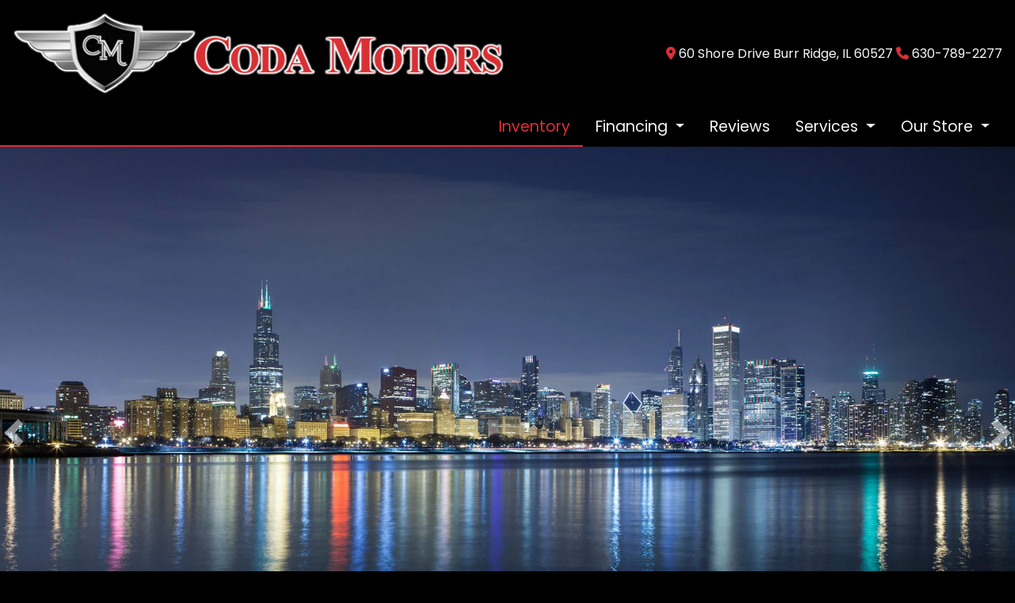

--- FILE ---
content_type: text/html; charset=utf-8
request_url: https://www.codamotors.com/?lang=ES
body_size: 27069
content:
<!DOCTYPE html>

<html lang="en">

<head>
    <meta http-equiv="Content-Type" content="text/html; charset=utf-8" />
    <title>Used Cars Burr Ridge IL | Used Cars &amp; Trucks IL | Coda Motors</title>
    <meta name="viewport" content="width=device-width, initial-scale=1.0" />
    <meta name="keywords" content="used cars Burr Ridge IL, used car dealer Burr Ridge IL, used cars 60527, used car lot Burr Ridge, used trucks Burr Ridge IL, used truck dealer Burr Ridge IL, used trucks 60527, Coda Motors Burr Ridge IL">
    <meta name="description" content="Used Cars Burr Ridge IL At Coda Motors, our customers can count on quality used cars, great prices, and a knowledgeable sales staff.">
        <meta name="og:image" property="og:image" content="https://imagescdn.dealercarsearch.com/DealerImages/25209/46881/logo.png">
    <meta name="og:url" property="og:url" content="https://codamotors.com/">
    <meta name="og:title" property="og:title" content="Used Cars Burr Ridge IL | Used Cars &amp; Trucks IL | Coda Motors">
    <meta name="og:description" property="og:description" content="Used Cars Burr Ridge IL At Coda Motors, our customers can count on quality used cars, great prices, and a knowledgeable sales staff.">
    <meta property="og:type" content="website" />
    <meta name="ahrefs-site-verification" content="53103b0d9242445bf5556befdfb2c6276ecca58675c43bb2eb60ad5be6a227df">


<link rel="preconnect" href="https://www.googletagmanager.com"/>

        <link rel="stylesheet" href="/dealers/25001_26000/25209/46881.min.css?v=GWat6V8m8bOWTF22EZlBekdxi7hPbsoHTDM2mCg1rOM" />
    <link rel="canonical" href="https://codamotors.com/" />


<!-- Global site tag (gtag.js) - Google Analytics -->
<script async src="https://www.googletagmanager.com/gtag/js?id=G-CQSK3E7KDQ"></script>
<script>
  window.dataLayer = window.dataLayer || [];
  function gtag(){dataLayer.push(arguments);}
  gtag('js', new Date());
  gtag('config', 'G-CQSK3E7KDQ');
  gtag('config', 'G-3RNWQYM023');
</script>


<script defer src="https://connect.podium.com/widget.js#ORG_TOKEN=5f07ada8-6185-42bd-9624-86cba26da467" id="podium-widget" data-organization-api-token="5f07ada8-6185-42bd-9624-86cba26da467"></script></head>


<body class="homePage Default-dcs">

    <header class="s63r_header sticky-top">
        <div class="topHeader  no-gutters">
            <div class="logoWrapper">
                

        <script type="text/javascript">
            var pageTitle = "";
            var pageH1 = "";
            var pageTitleLength = "0";

            try {
                var pageTitleEl = document.querySelector('meta[name="og:title"]')

                if (pageTitleEl != null) {
                    pageTitle = pageTitleEl.content;
                    pageTitleLength = pageTitle.length;
                }
                document.addEventListener("DOMContentLoaded",
                    function () {

                        var pageH1El = document.querySelector("h1");

                        if (pageH1El != null) {
                            var h1Text = pageH1El.innerText;

                            if (h1Text != null) {
                                pageH1 = h1Text;

                                if (init_utag_data && init_utag_data.page_h1 != null) {
                                    init_utag_data.page_h1 = h1Text;
                                }

                            }
                        }
                        else {
                            if (init_utag_data["page_h1"] === "" || init_utag_data["page_h1"] === null) {
                                delete init_utag_data["page_h1"];
                            }
                        }


                    });
            }
            catch {
                console.log('Tealium form error ')
            }
        </script>
<script type="text/javascript">
var init_utag_data = { 
"tealium_event": "standard_view",
"ga4_id": "G-CQSK3E7KDQ",
"page_title": pageTitle,
"page_h1": pageH1 ,
"page_title_count": pageTitleLength,
"site_company_name": "Coda Motors",
"site_id": "46881",
"site_internal_id": "25209",
"site_platform": "dcs",
"site_section": "Home",
"site_company_city": "Burr Ridge",
"site_company_state": "IL",
"site_company_zip_code": "60527",
"site_phone_main": "630-789-2277",
};
</script>
            <script type="text/javascript">
                var utag_data = init_utag_data;
            </script>
<script type="text/javascript">
utag_data = init_utag_data;
(function (a, b, c, d) {
a = 'https://tags.tiqcdn.com/utag/dtms/dcs-eas/prod/utag.js';
b = document; c = 'script'; d = b.createElement(c); d.src = a; d.type = 'text/java' + c; d.async = true;
a = b.getElementsByTagName(c)[0]; a.parentNode.insertBefore(d, a);
})();
window.addEventListener("load", (event) => {
utag.view(utag_data);
});
</script>
            <script type="text/javascript">
                                    var formName = '';
                                    var form_submit_utag_data = { 
"tealium_event": "form_submit",
"form_name": formName,
"form_type": formName,
"form_id": formName,
"ga4_id": "G-CQSK3E7KDQ",
"page_title": pageTitle,
"page_title": pageH1,
"page_title_count": pageTitleLength,
"page_h1": pageH1,
"site_company_name": "Coda Motors",
"site_id": "46881",
"site_internal_id": "25209",
"site_platform": "dcs",
"site_section": "Home",
"site_company_city": "Burr Ridge",
"site_company_state": "IL",
"site_company_zip_code": "60527",
"site_phone_main": "630-789-2277",
"form_submission_first_name": "",
"form_submission_last_name": "",
"form_submission_middle_name": "",
"form_submission_address": "",
"form_submission_email": "",
"form_submission_location_name": "",
"form_submission_mobile_phone": "",
"form_submission_home_phone": "",
"form_submission_postal_code": "",
"form_submission_city": "",
"form_submission_trade_in_vin": "",
"form_submission_trade_in_make": "",
"form_submission_trade_in_miles": "",
"form_submission_trade_in_model": "",
"form_submission_trade_in_year": "",
"form_submission_trade_in_cylinders": "",
"form_submission_trade_in_transmission": "",
"form_submission_trade_in_color": "",
"form_submission_trade_in_payoff_amount": "",
"form_submission_trade_in_wrecked": "",
"form_submission_trade_in_vehicle_option": "",
};

            </script>
            <script type="text/javascript">
                function tealiumFormSubmit(formNameVal) {
                    if (!form_submit_utag_data) {
                        return;
                    }
                    formName = formNameVal;
                    form_submit_utag_data.tealium_event = 'form_submit';
                    utag.link(form_submit_utag_data);
                };


                function tealiumFormLoad(formNameVal) {
                    if (!init_utag_data || !utag) {
                        return;
                    }
                    formName = formNameVal;
                    init_utag_data.tealium_event = 'form_load';
                    init_utag_data.form_name = formName;
                    init_utag_data.form_id = formName;
                    utag.link(init_utag_data);
                };

                function tealiumFormInteraction(formNameVal) {
                    if (!init_utag_data || !utag) {
                        return;
                    }
                    formName = formNameVal;
                    init_utag_data.form_name = formName;
                    init_utag_data.form_id = formName;
                    init_utag_data.tealium_event = 'form_interaction';
                    utag.link(init_utag_data);
                }

                function tealiumLink(formName) {
                    if (!init_utag_data)
                        return
                    utag.link(init_utag_data);
                }

                function getTradeOptions() {
                    var stringOptionsVal = "";
                    $('input[id="vehicleOptions"]:checked').each(function () {
                        let element = $(this);
                        let value = element.val(); // Get the value of the checked element
                        stringOptionsVal += (value + ' ,');
                    });
                    return stringOptionsVal;

                }
                function addTealiumFormInfo(formNameVal, removeTags) {

                    var removeFormSubmitTags = false
                    if (removeTags && removeTags == true)
                        removeFormSubmitTags = true


                    if (!form_submit_utag_data)
                        return

                    formName = formNameVal;

                    var tForm = document.getElementById(formName);

                    if (!tForm) {
                        var formByClass = document.getElementsByClassName(formName);
                        tForm = formByClass && formByClass[0] ? formByClass[0] : null;
                    }

                    try {
                        if (tForm && tForm != null && form_submit_utag_data) {

                            form_submit_utag_data.form_name = formName;
                            form_submit_utag_data.form_id = formName;


                            //Lead Info
                            form_submit_utag_data.form_submission_first_name = tForm.querySelector(`${'#FirstName'}`) && removeFormSubmitTags == false ? tForm.querySelector(`${'#FirstName'}`).value : document.getElementById('txtFirstName') ? document.getElementById('txtFirstName').value : null;
                            form_submit_utag_data.form_submission_last_name = tForm.querySelector(`${'#LastName'}`) && removeFormSubmitTags == false ? tForm.querySelector(`${'#LastName'}`).value : document.getElementById('txtLastName') ? document.getElementById('txtLastName').value : null;
                            form_submit_utag_data.form_submission_mobile_phone = tForm.querySelector(`${'#MobilePhone'}`) && removeFormSubmitTags == false ? tForm.querySelector(`${'#MobilePhone'}`).value : document.getElementById('txtMobilePhone') ? document.getElementById('txtMobilePhone').value : null;
                            form_submit_utag_data.form_submission_home_phone = tForm.querySelector(`${'#HomePhone'}`) && removeFormSubmitTags == false ? tForm.querySelector(`${'#HomePhone'}`).value : document.getElementById('txtHomePhone') ? document.getElementById('txtHomePhone').value : null;
                            form_submit_utag_data.form_submission_email = tForm.querySelector(`${'#Email'}`) && removeFormSubmitTags == false ? tForm.querySelector(`${'#Email'}`).value : document.getElementById('txtEmail') ? document.getElementById('txtEmail').value : null;
                            form_submit_utag_data.form_submission_postal_code = tForm.querySelector(`${'#txtZip'}`) && removeFormSubmitTags == false ? tForm.querySelector(`${'#txtZip'}`).value : document.getElementById('txtZip') ? document.getElementById('txtZip').value : null;
                            form_submit_utag_data.form_submission_city = tForm.querySelector(`${'#txtCity'}`) && removeFormSubmitTags == false ? tForm.querySelector(`${'#txtCity'}`).value : document.getElementById('txtCity') ? document.getElementById('txtCity').value : null;

                            if (formName.toLowerCase().includes("credit") || formName.toLowerCase().includes("default")) {
                                form_submit_utag_data.form_submission_first_name = document.getElementById('txtApplicantFirstName') && removeFormSubmitTags == false ? document.getElementById('txtApplicantFirstName').value : null;
                                form_submit_utag_data.form_submission_last_name = document.getElementById('txtApplicantLastName') && removeFormSubmitTags == false ? document.getElementById('txtApplicantLastName').value : null;
                                form_submit_utag_data.form_submission_mobile_phone = document.getElementById('txtApplicantMobilePhone') && removeFormSubmitTags == false ? document.getElementById('txtApplicantMobilePhone').value : null;
                                form_submit_utag_data.form_submission_home_phone = document.getElementById('txtApplicantHomePhone') && removeFormSubmitTags == false ? document.getElementById('txtApplicantHomePhone').value : null;
                                form_submit_utag_data.form_submission_email = document.getElementById('txtApplicantEmail') && removeFormSubmitTags == false ? document.getElementById('txtApplicantEmail').value : null;
                                form_submit_utag_data.form_submission_postal_code = document.getElementById('txtApplicantZip') && removeFormSubmitTags == false ? document.getElementById('txtApplicantZip').value : null;
                                form_submit_utag_data.form_submission_city = document.getElementById('txtApplicantCity') && removeFormSubmitTags == false ? document.getElementById('txtApplicantCity').value : null;
                                form_submit_utag_data.form_submission_address = document.getElementById('txtApplicantAddress1') && removeFormSubmitTags == false ? document.getElementById('txtApplicantAddress1').value : document.getElementById('txtApplicantHomeAddress1') ? document.getElementById('txtApplicantHomeAddress1').value : null;

                                form_submit_utag_data.product_make = document.getElementById('txtVehicleMake') && removeFormSubmitTags == false ? document.getElementById('txtVehicleMake').value : null;
                                form_submit_utag_data.product_brand = document.getElementById('txtVehicleMake') && removeFormSubmitTags == false ? document.getElementById('txtVehicleMake').value : null;
                                form_submit_utag_data.product_model = document.getElementById('txtVehicleModel') && removeFormSubmitTags == false ? document.getElementById('txtVehicleModel').value : null;
                                form_submit_utag_data.product_year = document.getElementById('txtVehicleYear') && removeFormSubmitTags == false ? document.getElementById('txtVehicleYear').value : null;
                            }
                            //Trade Forms
                            if (formName.toLowerCase().includes("trade") || formName.toLowerCase().includes("lookup")) {
                                form_submit_utag_data.form_submission_trade_in_make = tForm.querySelector(`${'#txtMake'}`) && removeFormSubmitTags == false ? tForm.querySelector(`${'#txtMake'}`).value : $('#tradein-make-select').find(":selected").text();
                                form_submit_utag_data.form_submission_trade_in_model = tForm.querySelector(`${'#txtModel'}`) && removeFormSubmitTags == false ? tForm.querySelector(`${'#txtModel'}`).value : $('#tradein-model-select').find(":selected").text();
                                form_submit_utag_data.form_submission_trade_in_miles = tForm.querySelector(`${'#txtMileage'}`) && removeFormSubmitTags == false ? tForm.querySelector(`${'#txtMileage'}`).value : null;
                                form_submit_utag_data.form_submission_trade_in_year = tForm.querySelector(`${'#VehicleYear'}`) && removeFormSubmitTags == false ? tForm.querySelector(`${'#VehicleYear'}`).value : $('#tradein-year-select').find(":selected").text() != '' ? $('#tradein-year-select').find(":selected").text() : $('#ddlYear').find(":selected").text();
                                form_submit_utag_data.form_submission_trade_in_color = tForm.querySelector(`${'#txtColor'}`) && removeFormSubmitTags == false ? tForm.querySelector(`${'#txtColor'}`).value : null;
                                form_submit_utag_data.form_submission_trade_in_cylinders = tForm.querySelector(`${'#txtEngine'}`) && removeFormSubmitTags == false ? tForm.querySelector(`${'#txtEngine'}`).value : null;
                                form_submit_utag_data.form_submission_trade_in_vin = tForm.querySelector(`${'#txtVin'}`) && removeFormSubmitTags == false ? tForm.querySelector(`${'#txtVin'}`).value : null;
                                form_submit_utag_data.form_submission_trade_in_transmission = tForm.querySelector(`${'#txtTransmission'}`) && removeFormSubmitTags == false ? tForm.querySelector(`${'#txtTransmission'}`).value : null;
                                form_submit_utag_data.form_submission_trade_in_payoff_amount = tForm.querySelector(`${'#txtPayoff'}`) && removeFormSubmitTags == false ? tForm.querySelector(`${'#txtPayoff'}`).value : null;
                                form_submit_utag_data.form_submission_trade_in_wrecked = tForm.querySelector(`${'#txtWrecked'}`) && removeFormSubmitTags == false ? tForm.querySelector(`${'#txtWrecked'}`).value : null;
                                form_submit_utag_data.form_submission_trade_in_vehicle_option = getTradeOptions();
                                form_submit_utag_data.form_submission_trade_in_color = tForm.querySelector(`${'#txtColor'}`) && removeFormSubmitTags == false ? tForm.querySelector(`${'#txtColor'}`).value : null;
                            }

                            //Service, parts , detail, rental forms
                            if (formName.toLowerCase().includes("service") || formName.toLowerCase().includes("rental") || formName.toLowerCase().includes("detailing") || formName.toLowerCase().includes("parts")) {
                                form_submit_utag_data.product_make = tForm.querySelector(`${'#txtMake'}`) && removeFormSubmitTags == false ? tForm.querySelector(`${'#txtMake'}`).value : $('#tradein-make-select').find(":selected").text();
                                form_submit_utag_data.product_brand = tForm.querySelector(`${'#txtMake'}`) && removeFormSubmitTags == false ? tForm.querySelector(`${'#txtMake'}`).value : $('#tradein-make-select').find(":selected").text();
                                form_submit_utag_data.product_model = tForm.querySelector(`${'#txtModel'}`) && removeFormSubmitTags == false ? tForm.querySelector(`${'#txtModel'}`).value : $('#tradein-model-select').find(":selected").text();
                                form_submit_utag_data.product_year = tForm.querySelector(`${'#VehicleYear'}`) && removeFormSubmitTags == false ? tForm.querySelector(`${'#VehicleYear'}`).value : $('#ddlYear').find(":selected").text();
                            }
                        }

                        if (form_submit_utag_data) {

                            for (var propName in form_submit_utag_data) {
                                if (form_submit_utag_data[propName] === "" || form_submit_utag_data[propName] === null) {
                                    delete form_submit_utag_data[propName];
                                }
                            }
                        }
                    }
                    catch
                    {
                        console.log('Tealium form error ')
                        return null;
                    }

                    finally {
                    }
                }

                function formInteractionListener(formClass, formId, interactionType) {
                    try {
                        var formName = formClass ?? formId;
                        var form = document.querySelector((formClass != null ? '.' : '#') + formName);

                        var interacted = false;

                        form.addEventListener(interactionType ?? 'change', function () {
                            if (interacted == true)
                                return
                            interacted = true;
                            addTealiumFormInfo(formName, true)

                            tealiumFormInteraction(formName)
                        }, { once: true });
                    }

                    catch {
                        console.log('error loading form interaction events: ' + formName)
                    }
                }

                function formLoadListener(formClass, formId) {
                    try {
                        var formName = formClass ?? formId;
                        var viewed = false;
                        var observer = new IntersectionObserver(function (entries) {


                            if (entries[0].isIntersecting === true && viewed == false) {
                                viewed = true;
                                addTealiumFormInfo(formName, true)
                                tealiumFormLoad(formName)
                            }
                        }, { threshold: [0] });

                        observer.observe(document.querySelector((formClass != null ? '.' : '#') + formName));
                    }
                    catch {
                        console.log('error loading form interaction events: ' + formName)

                    }
                }
            </script>


<a id="hlLogo" aria-label="Dealer Logo" href="//www.codamotors.com">
    <img class="dealerLogo logo logo_25209 img-fluid" title="Coda Motors" alt="Coda Motors" src="https://imagescdn.dealercarsearch.com/DealerImages/25209/46881/logo.png" />
</a>
            </div>
            
    <div id="AddressPane" class="s63r_addressPane">

<div class="ContentPane_318047 AddressAndPhone AddressAndPhone_318047">

<div class="AddressPhone_Main">
        <span class="LabelAddress1">
            <i class="fa-solid fa-location-dot"></i> 60 Shore Drive
        </span>
        <span class="LabelCityStateZip1">Burr Ridge, IL 60527</span>
        <span class="LabelPhone1">
            <i class="fa-solid fa-phone"></i>
            <a href='tel:630-789-2277'>
                 630-789-2277
            </a>
        </span>




</div>
</div></div>
            
        </div>
        
        <div class="s63r_menuWrapper">
                
    <div id="MenuPane" class="s63r_menuPane">

<div class="ContentPane_318054 HTMLModule HTMLModule_318054">


<a href="javascript:void(0)" class="mob-menu-btn" data-toggle="collapse" data-target="#siteNav" aria-controls="siteNav" aria-expanded="false" aria-label="Toggle navigation"><i class="fas fa-bars"></i></a>
<!--a href="javascript:void(0)" class="mob-menu-btn" data-toggle="modal" data-target="#HoursModal"-->
<a href="/store" class="mob-menu-btn">
  <i class="fas fa-map-marker-alt"></i> Hours &amp; Location
</a>
<a href="tel:+1630-789-2277" class="mob-menu-btn"><i class="fas fa-mobile-alt"></i> Call Us</a></div></div>
                
    <nav id="s63r_menu" class="navbar navbar-expand-lg">
            <button class="siteMenu navbar-toggler" type="button" data-toggle="collapse" data-target="#siteNav" aria-controls="siteNav" aria-expanded="false" aria-label="Toggle navigation">
                Site Menu
            </button>
        <div class="collapse navbar-collapse" id="siteNav">
            <ul class="navbar-nav ">

                            <li class="nav-item ">
                                <a href="/inventory?clearall=1" class="nav-link"  >
                                    <span>Inventory</span>
                                </a>

                            </li>
                            <li class="nav-item dropdown">
                                <a href="/creditapp?" class="nav-link dropdown-toggle" data-toggle=dropdown aria-haspopup=true aria-expanded=false >
                                    <span>Financing</span>
                                </a>

                                    <div class="dropdown-menu">
                                                <a class="dropdown-item" href="/creditapp" ><span>Apply Online</span></a>
                                                <a class="dropdown-item" href="/loancalculator" ><span>Loan Calculator</span></a>
                                    </div>
                            </li>
                            <li class="nav-item ">
                                <a href="/reviews" class="nav-link"  >
                                    <span>Reviews</span>
                                </a>

                            </li>
                            <li class="nav-item dropdown">
                                <a href="/sendcomments?" class="nav-link dropdown-toggle" data-toggle=dropdown aria-haspopup=true aria-expanded=false >
                                    <span>Services</span>
                                </a>

                                    <div class="dropdown-menu">
                                                <a class="dropdown-item" href="/trade" ><span>Value Your Trade-In</span></a>
                                                <a class="dropdown-item" href="/locatorservice" ><span>Vehicle Finder</span></a>
                                    </div>
                            </li>
                            <li class="nav-item dropdown">
                                <a href="/directions?" class="nav-link dropdown-toggle" data-toggle=dropdown aria-haspopup=true aria-expanded=false >
                                    <span>Our Store</span>
                                </a>

                                    <div class="dropdown-menu">
                                                <a class="dropdown-item" href="/store" ><span>Store Info</span></a>
                                                <a class="dropdown-item" href="/blog" ><span>Blog</span></a>
                                                <a class="dropdown-item" href="/aboutus" ><span>About Us</span></a>
                                                <a class="dropdown-item" href="/meetourstaff" ><span>Meet Our Staff</span></a>
                                                <a class="dropdown-item" href="/privacy" ><span>Privacy Policy</span></a>
                                    </div>
                            </li>
            </ul>
        </div>
    </nav>

        </div>
    </header>

    <main class="s63r_wrapper bodyWrapper">
        <section class="slidesWrapper">
            
    <div id="SlidesPane" class="s63r_slidesPane">

<div class="ContentPane_2285871 HTMLModule HTMLModule_2285871">


<!-- <div id="mainCarousel" class="carousel slide carousel-fade" data-ride="carousel">
        <ol class="carousel-indicators">
            <li data-target="#mainCarousel" data-slide-to="0" class=""></li>
            <li data-target="#mainCarousel" data-slide-to="1" class=""></li>
            <li data-target="#mainCarousel" data-slide-to="2" class=""></li>
            <li data-target="#mainCarousel" data-slide-to="3" class="active"></li>
        </ol>
        <div class="carousel-inner" role="listbox">
            <div class="carousel-item active" style="background-image: url('/images/styles/s63r_1.jpg')">
                <div class="carousel-caption">
                <p class="lead text-shadow">We are driving</p>
                <h2 class="caption-action-phrase">Excitement</h2>
                <div class="slide-link">
                    <a href="newandusedcars?clearall=1" class="btn btn-lg grow">View Showroom <svg xmlns="http://www.w3.org/2000/svg" width="32.587" height="8.598" viewBox="0 0 32.587 8.598">
                        <path id="ic_trending_flat_24px" d="M35.587,16.3,28.726,12v3.865H3v.869H28.726V20.6Z" transform="translate(-3 -12)" ></path>
                    </svg></a>
                </div>
                </div>
            </div>
            <div class="carousel-item" style="background-image: url('/images/styles/s63r_2.jpg')">
                <div class="carousel-caption">
                <p class="lead text-shadow">What's my car worth?</p>
                <h2 class="caption-action-phrase">Trade Appraisal</h2>
                <div class="slide-link">
                    <a href="trade" class="btn btn-lg grow">Start Here <svg xmlns="http://www.w3.org/2000/svg" width="32.587" height="8.598" viewBox="0 0 32.587 8.598">
                        <path id="ic_trending_flat_24px" d="M35.587,16.3,28.726,12v3.865H3v.869H28.726V20.6Z" transform="translate(-3 -12)" ></path>
                    </svg></a>
                </div>
                </div>
            </div>
            <div class="carousel-item" style="background-image: url('/images/styles/s63r_3.jpg')">
                <div class="carousel-caption">
                <p class="lead text-shadow">Get Pre-Approved</p>
                <h2 class="caption-action-phrase">Apply for Credit</h2>
                <div class="slide-link">
                    <a href="credit" class="btn btn-lg grow">Learn More <svg xmlns="http://www.w3.org/2000/svg" width="32.587" height="8.598" viewBox="0 0 32.587 8.598">
                        <path id="ic_trending_flat_24px" d="M35.587,16.3,28.726,12v3.865H3v.869H28.726V20.6Z" transform="translate(-3 -12)" ></path>
                    </svg></a>
                </div>
                </div>
            </div>
            <div class="carousel-item" style="background-image: url('/images/styles/s63r_4.jpg')">
                <div class="carousel-caption">
                    <p class="lead text-shadow">Find your next car</p>
                    <h2 class="caption-action-phrase">Search Now</h2>
                    <div class="slide-link">
                        <a href="javascript:void(0)" onclick="$('html, body').animate({ scrollTop: $('#Pane3').offset().top -150 }, 500);" class="btn btn-lg grow searchBtn">Search <svg xmlns="http://www.w3.org/2000/svg" width="32.587" height="8.598" viewBox="0 0 32.587 8.598">
                            <path id="ic_trending_flat_24px" d="M35.587,16.3,28.726,12v3.865H3v.869H28.726V20.6Z" transform="translate(-3 -12)" ></path>
                        </svg></a>
                    </div>
                </div>
            </div>
        </div>
    </div> --></div>
<div class="ContentPane_2285961 ResponsiveBanner ResponsiveBanner_2285961">

<div id="myCarousel" class="carousel slide carousel-fade" data-ride="carousel">
    <ol class='carousel-indicators'><li data-target='#myCarousel' data-slide-to='0' class='active'></li>
</ol>

    <div class="carousel-inner">
        <div class="carousel-item carousel-item-banner active">
<img src="data:image/svg+xml,%3Csvg xmlns='http://www.w3.org/2000/svg' viewBox='0 0 1920 1000'%3E%3C/svg%3E" data-src="https://www.dealercarsearch.com//DealerImages/25209/saved/4a988b4d.png" class="first-slide slideImgUpdate img-fluid lazyload" loading="auto" alt="" />
</div>

    </div>
        <a aria-label="Previous" class="carousel-control-prev" href="#myCarousel" role="button" data-slide="prev"><span class="carousel-control-prev-icon" aria-hidden="true"></span><span class="sr-only"></span></a><a aria-label="Next" class="carousel-control-next" href="#myCarousel" role="button" data-slide="next"><span class="carousel-control-next-icon" aria-hidden="true"></span><span class="sr-only"></span></a>

</div>

<script type="text/javascript">
    document.addEventListener('DOMContentLoaded',function(event) {$(function(){$('#myCarousel').carousel({interval: 8000});});});
</script>
</div></div>
        </section>
        <section class="bannerWrapper">
            
    <div id="SpotlightPane" class="s63r_spotlightPane">

<div id='ContentPane_2285875' class='ResponsiveScrollingSpotlight ResponsiveScrollingSpotlight_2285875'>
    <h2 class="dcsTitle">Featured Vehicles</h2>

<div id="Spotlight" class="">
<div class="updateCarousel">
    <div id='mySpotlightCarousel' class='carousel scrollspot_r slide d-none d-lg-block spot-cards' data-ride="carousel">
        <div class="carousel-inner">
            <div class='carousel-item active' data-interval="0">
                <div class='row'>
                        <div class='rspotlightItem col' data-slide-number="0" data-interval="0">
                                <div class="spot-item-wrap">
                                        <h3 class="vehicle-year-make">2013 Infiniti</h3>
                                        <h5 class="vehicle-model-trim">G Convertible </h5>
                                    <a aria-label="2013 Infiniti G Convertible Base" href="/vdp/23151634/Used-2013-Infiniti-G-Convertible-Base-for-sale-in-Burr-Ridge-IL-60527">
                                <img loading="auto" data-src="https://imagescdn.dealercarsearch.com/Media/25209/23151634/Small/638969697870880134.jpg" alt="2013 Infiniti G Convertible " src="data:image/svg&#x2B;xml,%3Csvg xmlns=&#x27;http://www.w3.org/2000/svg&#x27; viewBox=&#x27;0 0 4 3&#x27;%3E%3C/svg%3E" class="img-fluid lazyload" title="2013 Infiniti G Convertible " onerror="this.onerror = null;this.src = &#x27;https://imagescdn.dealercarsearch.com/DealerImages/25209/25209_newarrivalphoto.jpg&#x27;;"></img>
                            </a>
                                <h4 class="vehiclePrice">
$12,890                                </h4>
                            </div>
                        </div>
                        <div class='rspotlightItem col' data-slide-number="1" data-interval="0">
                                <div class="spot-item-wrap">
                                        <h3 class="vehicle-year-make">2015 Jeep</h3>
                                        <h5 class="vehicle-model-trim">Grand Cherokee </h5>
                                    <a aria-label="2015 Jeep Grand Cherokee Limited" href="/vdp/23326711/Used-2015-Jeep-Grand-Cherokee-Limited-for-sale-in-Burr-Ridge-IL-60527">
                                <img loading="auto" data-src="https://imagescdn.dealercarsearch.com/Media/25209/23326711/Small/639010733687279588.jpg" alt="2015 Jeep Grand Cherokee " src="data:image/svg&#x2B;xml,%3Csvg xmlns=&#x27;http://www.w3.org/2000/svg&#x27; viewBox=&#x27;0 0 4 3&#x27;%3E%3C/svg%3E" class="img-fluid lazyload" title="2015 Jeep Grand Cherokee " onerror="this.onerror = null;this.src = &#x27;https://imagescdn.dealercarsearch.com/DealerImages/25209/25209_newarrivalphoto.jpg&#x27;;"></img>
                            </a>
                                <h4 class="vehiclePrice">
$12,490                                </h4>
                            </div>
                        </div>
                        <div class='rspotlightItem col' data-slide-number="2" data-interval="0">
                                <div class="spot-item-wrap">
                                        <h3 class="vehicle-year-make">2017 Nissan</h3>
                                        <h5 class="vehicle-model-trim">Sentra </h5>
                                    <a aria-label="2017 Nissan Sentra S" href="/vdp/23152027/Used-2017-Nissan-Sentra-S-for-sale-in-Burr-Ridge-IL-60527">
                                <img loading="auto" data-src="https://imagescdn.dealercarsearch.com/Media/25209/23152027/Small/638969697690453564.jpg" alt="2017 Nissan Sentra " src="data:image/svg&#x2B;xml,%3Csvg xmlns=&#x27;http://www.w3.org/2000/svg&#x27; viewBox=&#x27;0 0 4 3&#x27;%3E%3C/svg%3E" class="img-fluid lazyload" title="2017 Nissan Sentra " onerror="this.onerror = null;this.src = &#x27;https://imagescdn.dealercarsearch.com/DealerImages/25209/25209_newarrivalphoto.jpg&#x27;;"></img>
                            </a>
                                <h4 class="vehiclePrice">
$7,990                                </h4>
                            </div>
                        </div>
                        <div class='rspotlightItem col' data-slide-number="3" data-interval="0">
                                <div class="spot-item-wrap">
                                        <h3 class="vehicle-year-make">2014 Infiniti</h3>
                                        <h5 class="vehicle-model-trim">QX60 </h5>
                                    <a aria-label="2014 Infiniti QX60 Base" href="/vdp/23076411/Used-2014-Infiniti-QX60-Base-for-sale-in-Burr-Ridge-IL-60527">
                                <img loading="auto" data-src="https://imagescdn.dealercarsearch.com/Media/25209/23076411/Small/638948528362702381.jpg" alt="2014 Infiniti QX60 " src="data:image/svg&#x2B;xml,%3Csvg xmlns=&#x27;http://www.w3.org/2000/svg&#x27; viewBox=&#x27;0 0 4 3&#x27;%3E%3C/svg%3E" class="img-fluid lazyload" title="2014 Infiniti QX60 " onerror="this.onerror = null;this.src = &#x27;https://imagescdn.dealercarsearch.com/DealerImages/25209/25209_newarrivalphoto.jpg&#x27;;"></img>
                            </a>
                                <h4 class="vehiclePrice">
$8,490                                </h4>
                            </div>
                        </div>
                        </div>
                    </div>
                    <div class="carousel-item">
                        <div class="row">
                        <div class='rspotlightItem col' data-slide-number="4" data-interval="0">
                                <div class="spot-item-wrap">
                                        <h3 class="vehicle-year-make">2010 Land Rover</h3>
                                        <h5 class="vehicle-model-trim">LR2 </h5>
                                    <a aria-label="2010 Land Rover LR2 HSE" href="/vdp/22868916/Used-2010-Land-Rover-LR2-HSE-for-sale-in-Burr-Ridge-IL-60527">
                                <img loading="auto" data-src="https://imagescdn.dealercarsearch.com/Media/25209/22868916/Small/638902879786800927.jpg" alt="2010 Land Rover LR2 " src="data:image/svg&#x2B;xml,%3Csvg xmlns=&#x27;http://www.w3.org/2000/svg&#x27; viewBox=&#x27;0 0 4 3&#x27;%3E%3C/svg%3E" class="img-fluid lazyload" title="2010 Land Rover LR2 " onerror="this.onerror = null;this.src = &#x27;https://imagescdn.dealercarsearch.com/DealerImages/25209/25209_newarrivalphoto.jpg&#x27;;"></img>
                            </a>
                                <h4 class="vehiclePrice">
$5,790                                </h4>
                            </div>
                        </div>
                        <div class='rspotlightItem col' data-slide-number="5" data-interval="0">
                                <div class="spot-item-wrap">
                                        <h3 class="vehicle-year-make">2019 Kia</h3>
                                        <h5 class="vehicle-model-trim">Soul </h5>
                                    <a aria-label="2019 Kia Soul Plus" href="/vdp/23350094/Used-2019-Kia-Soul-Plus-for-sale-in-Burr-Ridge-IL-60527">
                                <img loading="auto" data-src="https://imagescdn.dealercarsearch.com/Media/25209/23350094/Small/639016061994391813.jpg" alt="2019 Kia Soul " src="data:image/svg&#x2B;xml,%3Csvg xmlns=&#x27;http://www.w3.org/2000/svg&#x27; viewBox=&#x27;0 0 4 3&#x27;%3E%3C/svg%3E" class="img-fluid lazyload" title="2019 Kia Soul " onerror="this.onerror = null;this.src = &#x27;https://imagescdn.dealercarsearch.com/DealerImages/25209/25209_newarrivalphoto.jpg&#x27;;"></img>
                            </a>
                                <h4 class="vehiclePrice">
$9,790                                </h4>
                            </div>
                        </div>
                        <div class='rspotlightItem col' data-slide-number="6" data-interval="0">
                                <div class="spot-item-wrap">
                                        <h3 class="vehicle-year-make">2011 Toyota</h3>
                                        <h5 class="vehicle-model-trim">Avalon </h5>
                                    <a aria-label="2011 Toyota Avalon " href="/vdp/23051262/Used-2011-Toyota-Avalon-for-sale-in-Burr-Ridge-IL-60527">
                                <img loading="auto" data-src="https://imagescdn.dealercarsearch.com/Media/25209/23051262/Small/638948526974966545.jpg" alt="2011 Toyota Avalon " src="data:image/svg&#x2B;xml,%3Csvg xmlns=&#x27;http://www.w3.org/2000/svg&#x27; viewBox=&#x27;0 0 4 3&#x27;%3E%3C/svg%3E" class="img-fluid lazyload" title="2011 Toyota Avalon " onerror="this.onerror = null;this.src = &#x27;https://imagescdn.dealercarsearch.com/DealerImages/25209/25209_newarrivalphoto.jpg&#x27;;"></img>
                            </a>
                                <h4 class="vehiclePrice">
$8,890                                </h4>
                            </div>
                        </div>
                        <div class='rspotlightItem col' data-slide-number="7" data-interval="0">
                                <div class="spot-item-wrap">
                                        <h3 class="vehicle-year-make">2003 Audi</h3>
                                        <h5 class="vehicle-model-trim">A4 </h5>
                                    <a aria-label="2003 Audi A4 3.0 Cabriolet" href="/vdp/23038342/Used-2003-Audi-A4-30-Cabriolet-for-sale-in-Burr-Ridge-IL-60527">
                                <img loading="auto" data-src="https://imagescdn.dealercarsearch.com/Media/25209/23038342/Small/638951118153822716.jpg" alt="2003 Audi A4 " src="data:image/svg&#x2B;xml,%3Csvg xmlns=&#x27;http://www.w3.org/2000/svg&#x27; viewBox=&#x27;0 0 4 3&#x27;%3E%3C/svg%3E" class="img-fluid lazyload" title="2003 Audi A4 " onerror="this.onerror = null;this.src = &#x27;https://imagescdn.dealercarsearch.com/DealerImages/25209/25209_newarrivalphoto.jpg&#x27;;"></img>
                            </a>
                                <h4 class="vehiclePrice">
$5,890                                </h4>
                            </div>
                        </div>
                        </div>
                    </div>
                    <div class="carousel-item">
                        <div class="row">
                        <div class='rspotlightItem col' data-slide-number="8" data-interval="0">
                                <div class="spot-item-wrap">
                                        <h3 class="vehicle-year-make">2018 Jaguar</h3>
                                        <h5 class="vehicle-model-trim">XF-Series </h5>
                                    <a aria-label="2018 Jaguar XF-Series 25t" href="/vdp/22619550/Used-2018-Jaguar-XFSeries-25t-for-sale-in-Burr-Ridge-IL-60527">
                                <img loading="auto" data-src="https://imagescdn.dealercarsearch.com/Media/25209/22619550/Small/638846290012754512.jpg" alt="2018 Jaguar XF-Series " src="data:image/svg&#x2B;xml,%3Csvg xmlns=&#x27;http://www.w3.org/2000/svg&#x27; viewBox=&#x27;0 0 4 3&#x27;%3E%3C/svg%3E" class="img-fluid lazyload" title="2018 Jaguar XF-Series " onerror="this.onerror = null;this.src = &#x27;https://imagescdn.dealercarsearch.com/DealerImages/25209/25209_newarrivalphoto.jpg&#x27;;"></img>
                            </a>
                                <h4 class="vehiclePrice">
$10,990                                </h4>
                            </div>
                        </div>
                        <div class='rspotlightItem col' data-slide-number="9" data-interval="0">
                                <div class="spot-item-wrap">
                                        <h3 class="vehicle-year-make">2010 Mazda</h3>
                                        <h5 class="vehicle-model-trim">MAZDA3 </h5>
                                    <a aria-label="2010 Mazda MAZDA3 i Touring" href="/vdp/23386894/Used-2010-Mazda-MAZDA3-i-Touring-for-sale-in-Burr-Ridge-IL-60527">
                                <img loading="auto" data-src="https://imagescdn.dealercarsearch.com/Media/25209/23386894/Small/639027293860891015.jpg" alt="2010 Mazda MAZDA3 " src="data:image/svg&#x2B;xml,%3Csvg xmlns=&#x27;http://www.w3.org/2000/svg&#x27; viewBox=&#x27;0 0 4 3&#x27;%3E%3C/svg%3E" class="img-fluid lazyload" title="2010 Mazda MAZDA3 " onerror="this.onerror = null;this.src = &#x27;https://imagescdn.dealercarsearch.com/DealerImages/25209/25209_newarrivalphoto.jpg&#x27;;"></img>
                            </a>
                                <h4 class="vehiclePrice">
$6,790                                </h4>
                            </div>
                        </div>
                        <div class='rspotlightItem col' data-slide-number="10" data-interval="0">
                                <div class="spot-item-wrap">
                                        <h3 class="vehicle-year-make">2018 Ford</h3>
                                        <h5 class="vehicle-model-trim">Transit Connect </h5>
                                    <a aria-label="2018 Ford Transit Connect XLT" href="/vdp/23100701/Used-2018-Ford-Transit-Connect-XLT-for-sale-in-Burr-Ridge-IL-60527">
                                <img loading="auto" data-src="https://imagescdn.dealercarsearch.com/Media/25209/23100701/Small/638957311209727310.jpg" alt="2018 Ford Transit Connect " src="data:image/svg&#x2B;xml,%3Csvg xmlns=&#x27;http://www.w3.org/2000/svg&#x27; viewBox=&#x27;0 0 4 3&#x27;%3E%3C/svg%3E" class="img-fluid lazyload" title="2018 Ford Transit Connect " onerror="this.onerror = null;this.src = &#x27;https://imagescdn.dealercarsearch.com/DealerImages/25209/25209_newarrivalphoto.jpg&#x27;;"></img>
                            </a>
                                <h4 class="vehiclePrice">
$11,490                                </h4>
                            </div>
                        </div>
                        <div class='rspotlightItem col' data-slide-number="11" data-interval="0">
                                <div class="spot-item-wrap">
                                        <h3 class="vehicle-year-make">2015 Smart</h3>
                                        <h5 class="vehicle-model-trim">Fortwo </h5>
                                    <a aria-label="2015 Smart Fortwo Passion" href="/vdp/23152024/Used-2015-Smart-Fortwo-Passion-for-sale-in-Burr-Ridge-IL-60527">
                                <img loading="auto" data-src="https://imagescdn.dealercarsearch.com/Media/25209/23152024/Small/638969698164302028.jpg" alt="2015 Smart Fortwo " src="data:image/svg&#x2B;xml,%3Csvg xmlns=&#x27;http://www.w3.org/2000/svg&#x27; viewBox=&#x27;0 0 4 3&#x27;%3E%3C/svg%3E" class="img-fluid lazyload" title="2015 Smart Fortwo " onerror="this.onerror = null;this.src = &#x27;https://imagescdn.dealercarsearch.com/DealerImages/25209/25209_newarrivalphoto.jpg&#x27;;"></img>
                            </a>
                                <h4 class="vehiclePrice">
$7,990                                </h4>
                            </div>
                        </div>
                </div>
            </div>
        </div>
            <div id="left">
                <a aria-label="Previous" class="carousel-control-prev" href='#mySpotlightCarousel' role="button" data-slide="prev">
                    <i class="fa-solid fa-chevron-left"></i><span class="sr-only">Previous</span>
                </a>
            </div>
            <div id="right">
                <a aria-label="Next" class="carousel-control-next" href='#mySpotlightCarousel' role="button" data-slide="next">
                    <i class="fa-solid fa-chevron-right"></i><span class="sr-only">Next</span>
                </a>
            </div>
            <ol class='carousel-indicators'>
                    <li data-target='#mySpotlightCarousel' data-slide-to='0' class='active'></li>
                    <li data-target='#mySpotlightCarousel' data-slide-to='1' class=''></li>
                    <li data-target='#mySpotlightCarousel' data-slide-to='2' class=''></li>
            </ol>
    </div>
    <div id='mySpotlightCarouselPhone' class='carousel slide d-block d-lg-none horizontal-phone spot-cards' data-ride="carousel">
        <div class="carousel-inner">
            <div class='carousel-item active' data-interval="0">
                <div class='row'>
                        <div class='rspotlightItem col' data-slide-number="0" data-interval="0">
                                <div class="spot-item-wrap">
                            <h3 class="vehicle-year-make">2013 Infiniti</h3>
                            <h5 class="vehicle-model-trim">G Convertible </h5>
                            <a aria-label="2013 Infiniti G Convertible Base" href="/vdp/23151634/Used-2013-Infiniti-G-Convertible-Base-for-sale-in-Burr-Ridge-IL-60527">
                                <img loading="auto" data-src="https://imagescdn.dealercarsearch.com/Media/25209/23151634/Small/638969697870880134.jpg" alt="2013 Infiniti G Convertible " src="data:image/svg&#x2B;xml,%3Csvg xmlns=&#x27;http://www.w3.org/2000/svg&#x27; viewBox=&#x27;0 0 4 3&#x27;%3E%3C/svg%3E" class="img-fluid lazyload" title="2013 Infiniti G Convertible " onerror="this.onerror = null;this.src = &#x27;https://imagescdn.dealercarsearch.com/DealerImages/25209/25209_newarrivalphoto.jpg&#x27;;"></img>
                            </a>
                                        <h4 class="vehiclePrice">
$12,890                                        </h4>
                            </div>
                        </div>
                        <div class='rspotlightItem col' data-slide-number="1" data-interval="0">
                                <div class="spot-item-wrap">
                            <h3 class="vehicle-year-make">2015 Jeep</h3>
                            <h5 class="vehicle-model-trim">Grand Cherokee </h5>
                            <a aria-label="2015 Jeep Grand Cherokee Limited" href="/vdp/23326711/Used-2015-Jeep-Grand-Cherokee-Limited-for-sale-in-Burr-Ridge-IL-60527">
                                <img loading="auto" data-src="https://imagescdn.dealercarsearch.com/Media/25209/23326711/Small/639010733687279588.jpg" alt="2015 Jeep Grand Cherokee " src="data:image/svg&#x2B;xml,%3Csvg xmlns=&#x27;http://www.w3.org/2000/svg&#x27; viewBox=&#x27;0 0 4 3&#x27;%3E%3C/svg%3E" class="img-fluid lazyload" title="2015 Jeep Grand Cherokee " onerror="this.onerror = null;this.src = &#x27;https://imagescdn.dealercarsearch.com/DealerImages/25209/25209_newarrivalphoto.jpg&#x27;;"></img>
                            </a>
                                        <h4 class="vehiclePrice">
$12,490                                        </h4>
                            </div>
                        </div>
                        </div>
                    </div>
                    <div class="carousel-item">
                        <div class="row">
                        <div class='rspotlightItem col' data-slide-number="2" data-interval="0">
                                <div class="spot-item-wrap">
                            <h3 class="vehicle-year-make">2017 Nissan</h3>
                            <h5 class="vehicle-model-trim">Sentra </h5>
                            <a aria-label="2017 Nissan Sentra S" href="/vdp/23152027/Used-2017-Nissan-Sentra-S-for-sale-in-Burr-Ridge-IL-60527">
                                <img loading="auto" data-src="https://imagescdn.dealercarsearch.com/Media/25209/23152027/Small/638969697690453564.jpg" alt="2017 Nissan Sentra " src="data:image/svg&#x2B;xml,%3Csvg xmlns=&#x27;http://www.w3.org/2000/svg&#x27; viewBox=&#x27;0 0 4 3&#x27;%3E%3C/svg%3E" class="img-fluid lazyload" title="2017 Nissan Sentra " onerror="this.onerror = null;this.src = &#x27;https://imagescdn.dealercarsearch.com/DealerImages/25209/25209_newarrivalphoto.jpg&#x27;;"></img>
                            </a>
                                        <h4 class="vehiclePrice">
$7,990                                        </h4>
                            </div>
                        </div>
                        <div class='rspotlightItem col' data-slide-number="3" data-interval="0">
                                <div class="spot-item-wrap">
                            <h3 class="vehicle-year-make">2014 Infiniti</h3>
                            <h5 class="vehicle-model-trim">QX60 </h5>
                            <a aria-label="2014 Infiniti QX60 Base" href="/vdp/23076411/Used-2014-Infiniti-QX60-Base-for-sale-in-Burr-Ridge-IL-60527">
                                <img loading="auto" data-src="https://imagescdn.dealercarsearch.com/Media/25209/23076411/Small/638948528362702381.jpg" alt="2014 Infiniti QX60 " src="data:image/svg&#x2B;xml,%3Csvg xmlns=&#x27;http://www.w3.org/2000/svg&#x27; viewBox=&#x27;0 0 4 3&#x27;%3E%3C/svg%3E" class="img-fluid lazyload" title="2014 Infiniti QX60 " onerror="this.onerror = null;this.src = &#x27;https://imagescdn.dealercarsearch.com/DealerImages/25209/25209_newarrivalphoto.jpg&#x27;;"></img>
                            </a>
                                        <h4 class="vehiclePrice">
$8,490                                        </h4>
                            </div>
                        </div>
                        </div>
                    </div>
                    <div class="carousel-item">
                        <div class="row">
                        <div class='rspotlightItem col' data-slide-number="4" data-interval="0">
                                <div class="spot-item-wrap">
                            <h3 class="vehicle-year-make">2010 Land Rover</h3>
                            <h5 class="vehicle-model-trim">LR2 </h5>
                            <a aria-label="2010 Land Rover LR2 HSE" href="/vdp/22868916/Used-2010-Land-Rover-LR2-HSE-for-sale-in-Burr-Ridge-IL-60527">
                                <img loading="auto" data-src="https://imagescdn.dealercarsearch.com/Media/25209/22868916/Small/638902879786800927.jpg" alt="2010 Land Rover LR2 " src="data:image/svg&#x2B;xml,%3Csvg xmlns=&#x27;http://www.w3.org/2000/svg&#x27; viewBox=&#x27;0 0 4 3&#x27;%3E%3C/svg%3E" class="img-fluid lazyload" title="2010 Land Rover LR2 " onerror="this.onerror = null;this.src = &#x27;https://imagescdn.dealercarsearch.com/DealerImages/25209/25209_newarrivalphoto.jpg&#x27;;"></img>
                            </a>
                                        <h4 class="vehiclePrice">
$5,790                                        </h4>
                            </div>
                        </div>
                        <div class='rspotlightItem col' data-slide-number="5" data-interval="0">
                                <div class="spot-item-wrap">
                            <h3 class="vehicle-year-make">2019 Kia</h3>
                            <h5 class="vehicle-model-trim">Soul </h5>
                            <a aria-label="2019 Kia Soul Plus" href="/vdp/23350094/Used-2019-Kia-Soul-Plus-for-sale-in-Burr-Ridge-IL-60527">
                                <img loading="auto" data-src="https://imagescdn.dealercarsearch.com/Media/25209/23350094/Small/639016061994391813.jpg" alt="2019 Kia Soul " src="data:image/svg&#x2B;xml,%3Csvg xmlns=&#x27;http://www.w3.org/2000/svg&#x27; viewBox=&#x27;0 0 4 3&#x27;%3E%3C/svg%3E" class="img-fluid lazyload" title="2019 Kia Soul " onerror="this.onerror = null;this.src = &#x27;https://imagescdn.dealercarsearch.com/DealerImages/25209/25209_newarrivalphoto.jpg&#x27;;"></img>
                            </a>
                                        <h4 class="vehiclePrice">
$9,790                                        </h4>
                            </div>
                        </div>
                        </div>
                    </div>
                    <div class="carousel-item">
                        <div class="row">
                        <div class='rspotlightItem col' data-slide-number="6" data-interval="0">
                                <div class="spot-item-wrap">
                            <h3 class="vehicle-year-make">2011 Toyota</h3>
                            <h5 class="vehicle-model-trim">Avalon </h5>
                            <a aria-label="2011 Toyota Avalon " href="/vdp/23051262/Used-2011-Toyota-Avalon-for-sale-in-Burr-Ridge-IL-60527">
                                <img loading="auto" data-src="https://imagescdn.dealercarsearch.com/Media/25209/23051262/Small/638948526974966545.jpg" alt="2011 Toyota Avalon " src="data:image/svg&#x2B;xml,%3Csvg xmlns=&#x27;http://www.w3.org/2000/svg&#x27; viewBox=&#x27;0 0 4 3&#x27;%3E%3C/svg%3E" class="img-fluid lazyload" title="2011 Toyota Avalon " onerror="this.onerror = null;this.src = &#x27;https://imagescdn.dealercarsearch.com/DealerImages/25209/25209_newarrivalphoto.jpg&#x27;;"></img>
                            </a>
                                        <h4 class="vehiclePrice">
$8,890                                        </h4>
                            </div>
                        </div>
                        <div class='rspotlightItem col' data-slide-number="7" data-interval="0">
                                <div class="spot-item-wrap">
                            <h3 class="vehicle-year-make">2003 Audi</h3>
                            <h5 class="vehicle-model-trim">A4 </h5>
                            <a aria-label="2003 Audi A4 3.0 Cabriolet" href="/vdp/23038342/Used-2003-Audi-A4-30-Cabriolet-for-sale-in-Burr-Ridge-IL-60527">
                                <img loading="auto" data-src="https://imagescdn.dealercarsearch.com/Media/25209/23038342/Small/638951118153822716.jpg" alt="2003 Audi A4 " src="data:image/svg&#x2B;xml,%3Csvg xmlns=&#x27;http://www.w3.org/2000/svg&#x27; viewBox=&#x27;0 0 4 3&#x27;%3E%3C/svg%3E" class="img-fluid lazyload" title="2003 Audi A4 " onerror="this.onerror = null;this.src = &#x27;https://imagescdn.dealercarsearch.com/DealerImages/25209/25209_newarrivalphoto.jpg&#x27;;"></img>
                            </a>
                                        <h4 class="vehiclePrice">
$5,890                                        </h4>
                            </div>
                        </div>
                        </div>
                    </div>
                    <div class="carousel-item">
                        <div class="row">
                        <div class='rspotlightItem col' data-slide-number="8" data-interval="0">
                                <div class="spot-item-wrap">
                            <h3 class="vehicle-year-make">2018 Jaguar</h3>
                            <h5 class="vehicle-model-trim">XF-Series </h5>
                            <a aria-label="2018 Jaguar XF-Series 25t" href="/vdp/22619550/Used-2018-Jaguar-XFSeries-25t-for-sale-in-Burr-Ridge-IL-60527">
                                <img loading="auto" data-src="https://imagescdn.dealercarsearch.com/Media/25209/22619550/Small/638846290012754512.jpg" alt="2018 Jaguar XF-Series " src="data:image/svg&#x2B;xml,%3Csvg xmlns=&#x27;http://www.w3.org/2000/svg&#x27; viewBox=&#x27;0 0 4 3&#x27;%3E%3C/svg%3E" class="img-fluid lazyload" title="2018 Jaguar XF-Series " onerror="this.onerror = null;this.src = &#x27;https://imagescdn.dealercarsearch.com/DealerImages/25209/25209_newarrivalphoto.jpg&#x27;;"></img>
                            </a>
                                        <h4 class="vehiclePrice">
$10,990                                        </h4>
                            </div>
                        </div>
                        <div class='rspotlightItem col' data-slide-number="9" data-interval="0">
                                <div class="spot-item-wrap">
                            <h3 class="vehicle-year-make">2010 Mazda</h3>
                            <h5 class="vehicle-model-trim">MAZDA3 </h5>
                            <a aria-label="2010 Mazda MAZDA3 i Touring" href="/vdp/23386894/Used-2010-Mazda-MAZDA3-i-Touring-for-sale-in-Burr-Ridge-IL-60527">
                                <img loading="auto" data-src="https://imagescdn.dealercarsearch.com/Media/25209/23386894/Small/639027293860891015.jpg" alt="2010 Mazda MAZDA3 " src="data:image/svg&#x2B;xml,%3Csvg xmlns=&#x27;http://www.w3.org/2000/svg&#x27; viewBox=&#x27;0 0 4 3&#x27;%3E%3C/svg%3E" class="img-fluid lazyload" title="2010 Mazda MAZDA3 " onerror="this.onerror = null;this.src = &#x27;https://imagescdn.dealercarsearch.com/DealerImages/25209/25209_newarrivalphoto.jpg&#x27;;"></img>
                            </a>
                                        <h4 class="vehiclePrice">
$6,790                                        </h4>
                            </div>
                        </div>
                        </div>
                    </div>
                    <div class="carousel-item">
                        <div class="row">
                        <div class='rspotlightItem col' data-slide-number="10" data-interval="0">
                                <div class="spot-item-wrap">
                            <h3 class="vehicle-year-make">2018 Ford</h3>
                            <h5 class="vehicle-model-trim">Transit Connect </h5>
                            <a aria-label="2018 Ford Transit Connect XLT" href="/vdp/23100701/Used-2018-Ford-Transit-Connect-XLT-for-sale-in-Burr-Ridge-IL-60527">
                                <img loading="auto" data-src="https://imagescdn.dealercarsearch.com/Media/25209/23100701/Small/638957311209727310.jpg" alt="2018 Ford Transit Connect " src="data:image/svg&#x2B;xml,%3Csvg xmlns=&#x27;http://www.w3.org/2000/svg&#x27; viewBox=&#x27;0 0 4 3&#x27;%3E%3C/svg%3E" class="img-fluid lazyload" title="2018 Ford Transit Connect " onerror="this.onerror = null;this.src = &#x27;https://imagescdn.dealercarsearch.com/DealerImages/25209/25209_newarrivalphoto.jpg&#x27;;"></img>
                            </a>
                                        <h4 class="vehiclePrice">
$11,490                                        </h4>
                            </div>
                        </div>
                        <div class='rspotlightItem col' data-slide-number="11" data-interval="0">
                                <div class="spot-item-wrap">
                            <h3 class="vehicle-year-make">2015 Smart</h3>
                            <h5 class="vehicle-model-trim">Fortwo </h5>
                            <a aria-label="2015 Smart Fortwo Passion" href="/vdp/23152024/Used-2015-Smart-Fortwo-Passion-for-sale-in-Burr-Ridge-IL-60527">
                                <img loading="auto" data-src="https://imagescdn.dealercarsearch.com/Media/25209/23152024/Small/638969698164302028.jpg" alt="2015 Smart Fortwo " src="data:image/svg&#x2B;xml,%3Csvg xmlns=&#x27;http://www.w3.org/2000/svg&#x27; viewBox=&#x27;0 0 4 3&#x27;%3E%3C/svg%3E" class="img-fluid lazyload" title="2015 Smart Fortwo " onerror="this.onerror = null;this.src = &#x27;https://imagescdn.dealercarsearch.com/DealerImages/25209/25209_newarrivalphoto.jpg&#x27;;"></img>
                            </a>
                                        <h4 class="vehiclePrice">
$7,990                                        </h4>
                            </div>
                        </div>
                </div>
            </div>
        </div>
            <div id="left">
                <a aria-label="Previous" class="carousel-control-prev" href='#mySpotlightCarouselPhone' role="button" data-slide="prev">
                    <i class="fa-solid fa-chevron-left"></i><span class="sr-only">Next</span>
                </a>
            </div>
            <div id="right">
                <a aria-label="Next" class="carousel-control-next" href='#mySpotlightCarouselPhone' role="button" data-slide="next">
                    <i class="fa-solid fa-chevron-right"></i><span class="sr-only">Next</span>
                </a>
            </div>
            <ol class='carousel-indicators'>
                    <li data-target='#mySpotlightCarouselPhone' data-slide-to='0' class='active'></li>
                    <li data-target='#mySpotlightCarouselPhone' data-slide-to='1' class=''></li>
                    <li data-target='#mySpotlightCarouselPhone' data-slide-to='2' class=''></li>
                    <li data-target='#mySpotlightCarouselPhone' data-slide-to='3' class=''></li>
                    <li data-target='#mySpotlightCarouselPhone' data-slide-to='4' class=''></li>
                    <li data-target='#mySpotlightCarouselPhone' data-slide-to='5' class=''></li>
            </ol>
    </div>
</div>
</div>
<input name="__RequestVerificationToken" type="hidden" value="CfDJ8LqxME7GjCxKjslfvx1flCcid9W-ffiJYTwc0wiac2JvfHg_r2SdkM_ClM3LnJbP4EUXJF4gC8e551_31vrcc57GzgS3w5ecMSsrUYTi1rS9r86XMXS1oiM7MzZWKfdOL2m2n5rnYMl9MBVXVBEPMiI" />
<input type="hidden" id="NameOfCarousel" value="#mySpotlightCarousel" />
<input type="hidden" id="AutoScroll" value="True" />
<input type="hidden" class="numberOfCars" value="4" />
<input type="hidden" class="totalNumberOfCars" value="12" />
<input type="hidden" id="AutoScrollEveryXMilliseconds" value="8000" />

<script type="text/javascript">
    document.addEventListener("DOMContentLoaded",
        function (event) {

            if (document.getElementById('ShowLoanCalcSpotlight') !== null) {
                if (document.getElementById('ShowLoanCalcSpotlight').value === "True") {
                    loadLoanCalcSpotlightCarousel();
                }

            } else {
                loadSpotlightCarousel();
            }
        });
</script></div></div>
        </section>
        <section id="Pane1_wrap">
            
    <div id="Pane1" class="s63r_Pane1">

<div class="ContentPane_2285873 HTMLModule HTMLModule_2285873">


<div class="row" id="Trade">
	<div class="col-md-6">
		<div class="title-bg" style="background-image: url('/images/Styles/s63r_trade-bg.jpg');">
			<div class="titleBox">
				<span class="title">What's my car worth?</span><br>
				<span class="subTitle">Trade Apprasial</span>
			</div>
			<a href="trade" title="Trade Apprasial Form" class="btn grow">Start Here <svg xmlns="http://www.w3.org/2000/svg" width="32.587" height="8.598" viewBox="0 0 32.587 8.598">
				<path id="ic_trending_flat_24px" d="M35.587,16.3,28.726,12v3.865H3v.869H28.726V20.6Z" transform="translate(-3 -12)"></path>
			</svg></a>
		</div>
	</div>
	<div class="col-md-6" id="Credit">
		<div class="title-bg" style="background-image: url('/images/Styles/s63r_credit-bg.jpg');">
			<div class="titleBox">
				<span class="title">Get Pre-Approved</span><br>
				<span class="subTitle">Financing Department</span>
			</div>
			<a href="creditapp" title="Get Pre-Approved" class="btn grow">Learn More <svg xmlns="http://www.w3.org/2000/svg" width="32.587" height="8.598" viewBox="0 0 32.587 8.598">
				<path id="ic_trending_flat_24px" d="M35.587,16.3,28.726,12v3.865H3v.869H28.726V20.6Z" transform="translate(-3 -12)"></path>
			</svg></a>
		</div>
	</div>
</div></div></div>
        </section>
        <section id="Panes_wrap">
            <div class="row no-gutters">
                
    <div id="Pane2" class="s63r_Pane2 col-lg-6">
</div>
                
    <div id="Pane3" class="s63r_Pane3 col-lg-6">

<div class="ContentPane_2285874 HTMLModule HTMLModule_2285874">


<div class="search-mod-text">
<h2>Find Your Next Car</h2>
<p>Find the car that works best for your budget and lifestyle.</p>
</div></div>
<div class="ContentPane_2285872 ResponsiveSearch ResponsiveSearch_2285872">

<div id="ResponsiveSearchWrapper" class="search-wrap  navbar-expand-md">

    <a id="searchToggle" data-toggle="collapse" href="#quickSearch" role="button" aria-expanded="true" aria-controls="quickSearch" class="search-toggle">
        <i class="fa-solid fa-magnifying-glass"></i>
        <span> Quick Search</span>
    </a>

    <div class="responsiveSearch  collapse" id="quickSearch">
        <form id="ResponsiveSearchForm" data-ajax="true" data-ajax-method="post" data-ajax-mode="replace-with" data-ajax-update="#ResponsiveSearchWrapper" data-ajax-failure="ajaxFailure" data-ajax-begin="beginResponsiveSearchFilter()" data-ajax-complete="completeResponsiveSearchFilter()" action="/ResponsiveSearchModule/ResponsiveSearchSubmitForm?pagename=Default&amp;modulename=ResponsiveSearch" method="post">


            <div class="searchMake">
                <select class="form-control" id="ddlResponsiveSearchMake" aria-label="Make" name="MakeName">
                    <option value="">Make</option>
                <option value="Audi">Audi</option>
<option value="BMW">BMW</option>
<option value="Buick">Buick</option>
<option value="Chevrolet">Chevrolet</option>
<option value="Chrysler">Chrysler</option>
<option value="Fiat">Fiat</option>
<option value="Ford">Ford</option>
<option value="GMC">GMC</option>
<option value="Honda">Honda</option>
<option value="Hyundai">Hyundai</option>
<option value="Infiniti">Infiniti</option>
<option value="Jaguar">Jaguar</option>
<option value="Jeep">Jeep</option>
<option value="Kia">Kia</option>
<option value="Land Rover">Land Rover</option>
<option value="Lexus">Lexus</option>
<option value="MINI">MINI</option>
<option value="Mazda">Mazda</option>
<option value="Mercedes-Benz">Mercedes-Benz</option>
<option value="Nissan">Nissan</option>
<option value="Saturn">Saturn</option>
<option value="Smart">Smart</option>
<option value="Suzuki">Suzuki</option>
<option value="Tesla">Tesla</option>
<option value="Toyota">Toyota</option>
<option value="Volkswagen">Volkswagen</option>
</select>
            </div>

            <div class="searchModel">
                <i id="modelSpinner" class="fa-solid fa-rotate fa-spin fa-fw d-none"></i>
                <select class="form-control" id="ddlResponsiveSearchModel" aria-label="Model" name="ModelName">
                    <option value="">Model</option>
                <option value="3-Series">3-Series</option>
<option value="300">300</option>
<option value="4-Series">4-Series</option>
<option value="5-Series">5-Series</option>
<option value="500">500</option>
<option value="A4">A4</option>
<option value="Avalon">Avalon</option>
<option value="C-Class">C-Class</option>
<option value="CC">CC</option>
<option value="Civic">Civic</option>
<option value="Compass">Compass</option>
<option value="Cooper">Cooper</option>
<option value="Corolla">Corolla</option>
<option value="Countryman">Countryman</option>
<option value="ES 350">ES 350</option>
<option value="Encore">Encore</option>
<option value="Explorer">Explorer</option>
<option value="Fortwo">Fortwo</option>
<option value="G Convertible">G Convertible</option>
<option value="GTI">GTI</option>
<option value="Grand Cherokee">Grand Cherokee</option>
<option value="Juke">Juke</option>
<option value="LR2">LR2</option>
<option value="M-Class">M-Class</option>
<option value="MAZDA3">MAZDA3</option>
<option value="MAZDA6">MAZDA6</option>
<option value="Model 3">Model 3</option>
<option value="Model Y">Model Y</option>
<option value="Q5">Q5</option>
<option value="QX60">QX60</option>
<option value="Rio">Rio</option>
<option value="S-Type">S-Type</option>
<option value="SX4 Crossover">SX4 Crossover</option>
<option value="Santa Fe">Santa Fe</option>
<option value="Sentra">Sentra</option>
<option value="Sierra 1500">Sierra 1500</option>
<option value="Soul">Soul</option>
<option value="Spark">Spark</option>
<option value="Transit Connect">Transit Connect</option>
<option value="VUE">VUE</option>
<option value="Versa">Versa</option>
<option value="X1">X1</option>
<option value="XF-Series">XF-Series</option>
<option value="Yaris">Yaris</option>
</select>
            </div>
            <div class="searchMin">
                <input class="form-control" id="minPriceTextBox" placeholder="Min. Price" aria-label="Price Low" onfocus="this.value = ''" type="text" data-val="true" data-val-number="The field PriceLow must be a number." name="PriceLow" value="" />
            </div>
            <div class="searchMax">
                <input class="form-control" id="maxPriceTextBox" placeholder="Max. Price" aria-label="Price High" onfocus="this.value = ''" type="text" data-val="true" data-val-number="The field PriceHigh must be a number." name="PriceHigh" value="" />
            </div>
            <div class="searchButton">
                <button type="button" id="SearchButton" class="btn col">
                    Search
                </button>
            </div>

            <div class="RowIce"><input type='text' autocomplete='off' aria-label='Name' name='Name' class='form-control' /></div>
            <input type="hidden" name="ClearAll" value="1" />
        <input name="__RequestVerificationToken" type="hidden" value="CfDJ8LqxME7GjCxKjslfvx1flCcid9W-ffiJYTwc0wiac2JvfHg_r2SdkM_ClM3LnJbP4EUXJF4gC8e551_31vrcc57GzgS3w5ecMSsrUYTi1rS9r86XMXS1oiM7MzZWKfdOL2m2n5rnYMl9MBVXVBEPMiI" /></form>
        <input id="RedirectPage" type="hidden" value="newandusedcars" />
        <input id="GroupId" type="hidden" />
        <input id="DealerIdList" type="hidden" value="0" />
    </div>
</div></div></div>
            </div>
        </section>
        <section class="contentWrapper">
            
    <div id="ContentPane" class="s63r_content">

<div class="ContentPane_318056 VisitedVehiclesModal VisitedVehiclesModal_318056">


<button id="btnVisitedVehicles" class="leftLowerBtnVisited btn btn-secondary collapsed  _btnVisited"
        data-toggle="collapse"
        data-target="#VisitedTray"
        onclick="viewVisited(&#x27;spotlight&#x27;)">

    <i class="fa-solid fa-clock-rotate-left"></i> Recently Visited Vehicles <span id="visitedCountBtnSpan" class="visitedCount replaceVisitedCountsSpan font-weight-bold "></span>
</button>
<div class="  visitedOuterWrapper " id="visitedModalMain" tabindex="-1" role="dialog" aria-labelledby="visitedModalMainLabel" aria-hidden="true">
    <div id="VisitedTray"
         class="visited-carousel-tray collapse container-fluid fixed-bottom "
         style="width: 80%; max-width: 80%"
         role="document">

        <div class=" modal-content-visited-tray px-3">
            <div class=" modal-content-visited-tray pt-2  ">
                    <button type="button" class="close text-white" data-toggle="collapse" onclick="showVisitedButton();" data-target="#VisitedTray">×</button>
            </div>
            <div class=" container-fluid py-2 ">
                    <div class="row pb-2 px-3">
                        <h4 class="modal-title  ml-auto mr-auto pt-2 " style="text-align: center;" id="visitedModalMainLabel"> Recently Visited Vehicles</h4>

                    </div>
                <div class="visited-vehicles-loading visited-vehicles-loading-top">
                    <div id="VisitedVehicleSpinner" class="visited-vehicles-spinner d-none"> </div>
                </div>
                <div class="replaceVisited" id="replaceVisitedContent">
                    <div id="replaceInnerContent">
                        <p class=" py-3 noVisitedVehcilesMessage d-none text-center"> Your Recently Viewed Vehicles Will Appear Here.</p>
                    </div>
                    <hr>

                </div>

                <div class="row mr-0 ">
                    <div class="col-sm-6">
                        <a class="btn float-sm-none float-md-left float-md-left" href="/newandusedcars?clearall=1">
                            View All Inventory
                        </a>
                    </div>
                    <div class=" col-sm-6 replaceVisitedCompareButton">


                    </div>
                </div>
            </div>
        </div>

    </div>

</div>
<div class="replaceVisitedCompareModuleOuterWrap">

    <div class="replaceVisitedCompareModule">

    </div>
</div>

<div class="replaceVisitedPriceDropModuleOuterWrap">
    <div class="replaceVisitedPriceWatchModule">
                    <div class="modal fade" id="pricedropModal" tabindex="-1" role="dialog" aria-labelledby="pricedropModalLabel" aria-hidden="true">
                        <div class="modal-dialog" role="document">
                            <div class="modal-content">
                                <div class="modal-header">
                                    <h5 class="modal-title" id="pricedropModalLabel">Price Drop Notifications</h5>
                                    <button type="button" class="close" data-dismiss="modal" aria-label="Close">
                                        <span aria-hidden="true">&times;</span>
                                    </button>
                                </div>
                                <div class="modal-body">
                                    
<div class="formWrap price-drop-form-wrapper">
    <div class=" alert alert-success price-drop-modal-success" role="alert" style=" display: none">
        Vehicle Price Watch submitted
    </div>
        <form id="PriceDropSubmitForm" data-ajax="true" data-ajax-method="post" data-ajax-success="priceDropSuccess();formLeadTracking('0', '', 'Price Drop Form');formTrack('success','RecentlyVisitedVehicles');redirect('');" data-ajax-failure="ajaxFailure" data-ajax-loading=".price-drop-form-spinner" data-ajax-begin="$('.price-drop-form-button').prop('disabled',true);addTealiumFormInfo('PriceDropSubmitForm');" data-ajax-complete="$('.price-drop-form-button').prop('disabled',false);" data-recaptcha-id="PriceDropRecaptchaToken" data-recaptcha-site-key="" data-recaptcha-type="Undefined" action="/LeadModule/PriceDropSubmitForm?pagename=Default&amp;modulename=RecentlyVisitedVehicles" method="post">

            <div class="form-group">
                <label class="col-form-label" id="lblPriceDropFirstName" for="FirstName">First Name:</label>
                <input type="text" aria-labelledby="lblPriceDropFirstName" class="txtDropFirstName form-control" data-val="true" data-val-required="Please enter your first name" id="FirstName" name="FirstName" value="" />
                <span class="text-danger field-validation-valid" data-valmsg-for="FirstName" data-valmsg-replace="true"></span>
            </div>

            <div class="form-group">
                <label class="col-form-label" id="lblPriceDropLastName" for="LastName">Last Name:</label>
                <input type="text" aria-labelledby="lblPriceDropLastName" class="txtDropLastName form-control" data-val="true" data-val-required="Please enter your last name" id="LastName" name="LastName" value="" />
                <span class="text-danger field-validation-valid" data-valmsg-for="LastName" data-valmsg-replace="true"></span>
            </div>

            <div class="form-group">
                <label class="col-form-label" id="lblPriceDropEmail" for="Email">Email:</label>
                <input type="email" aria-labelledby="lblPriceDropEmail" class="txtDropEmail form-control" onchange="$('.txtDropMobilePhone').valid();" data-other="MobilePhone" data-val="true" data-val-requiredifother="Please enter phone or email" id="Email" name="Email" placeholder="example@example.com" value="" />
                <span class="text-danger field-validation-valid" data-valmsg-for="Email" data-valmsg-replace="true"></span>
            </div>

            <div class="form-group">
                <label class="col-form-label" id="lblPriceDropMobilePhone" for="MobilePhone">Mobile Phone:</label>
                <input type="tel" aria-labelledby="lblPriceDropMobilePhone" class="txtDropMobilePhone form-control" onchange="$('.txtDropEmail').valid();" data-other="Email" data-val="true" data-val-regex="ex. ###-###-####" data-val-regex-pattern="^\([0-9]{3}\)\s?[0-9]{3}(-|\s)?[0-9]{4}$|^[0-9]{3}-?[0-9]{3}-?[0-9]{4}$" data-val-requiredifother="Please enter phone or email" id="MobilePhone" name="MobilePhone" placeholder="###-###-####" value="" />
                <span class="text-danger field-validation-valid" data-valmsg-for="MobilePhone" data-valmsg-replace="true"></span>
            </div>


            <div class="contact-disclaimer">
    <div class="form-group">
        <div class="form-check ">
            <input type="checkbox" aria-label="Contact Consent" class="form-check-input" id="chkContactDisclaimerConsent2863" data-val="true" data-val-range="Please check the box to verify acknowledgement and consent." data-val-range-max="True" data-val-range-min="True" data-val-required="The ContactDisclaimerConsent field is required." name="ContactDisclaimerConsent" value="true" />
            <label for="chkContactDisclaimerConsent2863" aria-labelledby="chkContactDisclaimerConsent2863">
                <strong>ACKNOWLEDGMENT AND CONSENT:</strong>
            </label>
            <span class="text-danger field-validation-valid" data-valmsg-for="ContactDisclaimerConsent" data-valmsg-replace="true"></span>
        </div>
        By checking this box I hereby consent to receive customer care text messages and/or phone calls from or on behalf of Coda Motors or their employees to the mobile phone number I provided above.  By opting in,  I understand that message and data rates may apply.  This acknowledgement constitutes my written consent to receive text messages to my cell phone and phone calls, including communications sent using an auto-dialer or pre-recorded message. You may withdraw your consent at any time by texting "STOP" or "HELP" for help. See our https://www.codamotors.com/privacy for more information.
    </div>
</div>

            <div></div>

            <button class="btn price-drop-form-button">
                Submit
                <i class="fa-solid fa-rotate fa-spin fa-fw price-drop-form-spinner" style="display: none"></i>
            </button>
            <input type="hidden" name="CssClassPrefix" value="i10r" />
            <input type="hidden" id="priceDropInventoryId" data-val="true" data-val-required="The InventoryId field is required." name="InventoryId" value="0" />
            <input type="hidden" id="priceDropDealerId" data-val="true" data-val-required="The DealerId field is required." name="DealerId" value="0" />
            <input type="hidden" id="priceDropPriceType" data-val="true" data-val-required="The PriceType field is required." name="PriceType" value="Undefined" />
            <input type="hidden" id="priceDropStockNumber" name="StockNumber" value="" />

            <div class="RowIce"><input type='text' autocomplete='off' aria-label='Name' name='Name' class='form-control' /></div>
        <input name="__RequestVerificationToken" type="hidden" value="CfDJ8LqxME7GjCxKjslfvx1flCcid9W-ffiJYTwc0wiac2JvfHg_r2SdkM_ClM3LnJbP4EUXJF4gC8e551_31vrcc57GzgS3w5ecMSsrUYTi1rS9r86XMXS1oiM7MzZWKfdOL2m2n5rnYMl9MBVXVBEPMiI" /><input name="ContactDisclaimerConsent" type="hidden" value="false" /></form>
        <script type="text/javascript">
            document.addEventListener("DOMContentLoaded",
                function () {
                    if (typeof formInteractionListener === "undefined" || typeof formLoadListener === "undefined" ) { return; }
                    formInteractionListener(null, 'PriceDropSubmitForm', 'change');
                    formLoadListener(null, 'PriceDropSubmitForm');
                });
        </script>
</div>
                                </div>
                                <div class="modal-footer">

                                </div>
                            </div>
                        </div>
                    </div>
                </div>
            </div>



            <input name="__RequestVerificationToken" type="hidden" value="CfDJ8LqxME7GjCxKjslfvx1flCcid9W-ffiJYTwc0wiac2JvfHg_r2SdkM_ClM3LnJbP4EUXJF4gC8e551_31vrcc57GzgS3w5ecMSsrUYTi1rS9r86XMXS1oiM7MzZWKfdOL2m2n5rnYMl9MBVXVBEPMiI" />

            <input type="hidden" id="visitedModalCssClassPrefixId" value="ir10" />
            <input type="hidden" id="hidePriceDrop" data-val="true" data-val-required="The HidePriceDrop field is required." name="HidePriceDrop" value="False" />
            <input type="hidden" id="hideCompare" data-val="true" data-val-required="The HideCompare field is required." name="HideCompare" value="False" />
            <input type="hidden" id="showVisitedSpotlight" data-val="true" data-val-required="The ShowVisitedSpotlight field is required." name="ShowVisitedSpotlight" value="True" />
            <input type="hidden" id="showVisitedButtonBeforeViewing" data-val="true" data-val-required="The ShowVisitedButtonBeforeViewing field is required." name="ShowVisitedButtonBeforeViewing" value="False" />

            <input type="hidden" id="VisitedCssClassPrefix" name="CssClassPrefix" value="" />
            <input type="hidden" id="IsListModule" data-val="true" data-val-required="The IsListModule field is required." name="IsListModule" value="False" />
            <input type="hidden" id="VisitedNameOfCarousel" value="#VisitedVehiclesCarousel" />
            <input type="hidden" id="VisitedAutoScroll" value="false" />
            <input type="hidden" class="visitedNumberOfCars" value="6" />
            <input type="hidden" class="totalNumberOfCars" value="50" />
            <input type="hidden" id="VisitedAutoScrollEveryXMilliseconds" value="8000" />
            <input type="hidden" id="VisitedVehiclesButtonLocation" name="VisitedVehiclesButtonLocation" value="leftLowerBtnVisited" />
            <input type="hidden" id="compareModalCssClassPrefixId" value="ir10" />
            <input type="hidden" id="showCompareLocation" value="false" />

            <div class="RowIce"><input type='text' autocomplete='off' aria-label='Name' name='Name' class='form-control' /></div>
            <script type="text/javascript">

                function setCookie(cname, cvalue, exdays) {
                    const d = new Date();
                    d.setTime(d.getTime() + (exdays * 24 * 60 * 60 * 1000));
                    let expires = "expires=" + d.toUTCString();
                    document.cookie = cname + "=" + cvalue + ";" + expires + ";path=/";
                }

                function getCookie(cname) {
                    let name = cname + "=";
                    let decodedCookie = decodeURIComponent(document.cookie);
                    let ca = decodedCookie.split(';');
                    for (let i = 0; i < ca.length; i++) {
                        let c = ca[i];
                        while (c.charAt(0) == ' ') {
                            c = c.substring(1);
                        }
                        if (c.indexOf(name) == 0) {
                            return c.substring(name.length, c.length);
                        }
                    }
                    return "";
                }
                var recentlyVisitedClicked = false;

                function viewVisited(type) {
                    initializeCompareModule();
                    if (type == "spotlight") {
                        var compareTrayElement = document.getElementById('compareTray');

                        if (compareTrayElement !== null) {

                            var compareHidden = document.getElementById('hideCompare').value;
                            if (compareHidden !== 'True') {
                                if (document.getElementById('compareTray').classList.contains('show') || document.getElementById('compareTray').style.display == 'block') {
                                    $("#compareTray").collapse("hide");
                                }
                            }
                        }


                        $("#VisitedTray").collapse("show");
                    }
                    else {
                        $('#visitedModalMain').show();
                        $("#visitedModalMain").modal();
                    }

                    var visitedList = getCookie("visited");
                    var visitedListIds = visitedList.split("/");
                    if (visitedList == null || visitedList == "") {
                        $(".noVisitedVehcilesMessage").removeClass("d-none");
                        return
                    }
                    else {
                        $(".noVisitedVehcilesMessage").addClass("d-none");

                    }

                    if (visitedListIds.length <= 1) {
                        $("#RemoveVisited").addClass("d-none");
                    }
                    else {
                        $("#RemoveVisited").removeClass("d-none");
                    }

                    if (!recentlyVisitedClicked) {

                        getVisitedVehicles(true, true);

                    }
                    $('#visitedModalMain').on('hide.bs.modal',
                        function (e) {
                            $("#textingFormReplaceDiv").show();
                        });
                    if (compareHidden !== 'True') {
                        checkVisitedCompareCounts();
                    }

                }

                function removeAllVisited() {
                    setCookie("visited", "", 0);
                    getVisitedVehicles(true, true);
                    document.getElementById("btnVisitedVehicles").style.display = "block";
                    document.getElementById("visitedCountBtnSpan").innerHTML = ""

                    var showVisitedButtonBeforeViewing = document.getElementById("showVisitedButtonBeforeViewing").value
                    if (showVisitedButtonBeforeViewing == "False") {
                        document.getElementById("btnVisitedVehicles").style.display = "none";
                    }
                }
                var resultCount = 0;
                var spotlightResultsCount = 0;

                function getVisitedVehicles(showLoading, replaceContent) {
                    initializeCompareModule();
                    var cssClassPrefix = document.getElementById("compareModalCssClassPrefixId") != null && document.getElementById("compareModalCssClassPrefixId").value != '' ? document.getElementById("compareModalCssClassPrefixId").value : "ir10";
                    var hidePriceDrop = document.getElementById("hidePriceDrop").value;
                    var hideCompare = document.getElementById("hideCompare").value;
                    var showVisitedSpotlight = document.getElementById("showVisitedSpotlight").value;
                    var visitedVehiclesButtonLocation = document.getElementById("VisitedVehiclesButtonLocation").value;

                    var isListModule = document.getElementById("IsListModule").value;

                    if (showLoading) {
                        $(".visitedVehiclesBody").addClass("d-none");
                        $("#VisitedVehicleSpinner").addClass("d-block");
                        $("#VisitedVehicleSpinner").removeClass("d-none");
                    }

                    var visitedCookie = getCookie("visited")
                    $("#RemoveVisited").addClass("d-none");
                    if (visitedCookie == null || visitedCookie == "") {
                        $(".noVisitedVehcilesMessage").removeClass("d-none");
                        if (showLoading) {
                            $(".visitedVehiclesBody").addClass("d-none");
                            $("#VisitedVehicleSpinner").addClass("d-none");
                            $("#VisitedVehicleSpinner").removeClass("d-block");
                        }
                        $("#RemoveVisited").addClass("d-none");

                        return;
                    }
                    $.ajax({
                        url: "/InventoryModule/UpdateVisitedVehiclesModule?pagename=" + $("#CurrentPageName").val() +
                            "&cssClassPrefix=" + cssClassPrefix +
                            "&hideCompare=" + hideCompare + "&hidePriceDrop=" + hidePriceDrop + "&showVisitedSpotlight=" + showVisitedSpotlight + "&isListModule=" + isListModule + "&visitedVehiclesButtonLocation=" + visitedVehiclesButtonLocation
                        ,
                        type: "GET",
                        headers: { "RequestVerificationToken": $('input[name="__RequestVerificationToken"]').val() },
                        success: function (response) {
                            var results = $(response).find(".replaceVisited")
                            var resultsMobile = $(response).find(".replaceVisitedMobile")

                            var carouselResults = $(response).find(".replaceVisitedCarousel")
                            var carouselResultsMobile = $(response).find(".replaceVisitedCarouselMobile")

                            var replaceVisitedCompareModule = $(response).find(".replaceVisitedCompareModule")
                            var replaceVisitedCompareButton = $(response).find(".replaceVisitedCompareButton")

                            var replaceVisitedCountsSpan = $(response).find(".replaceVisitedCountsSpan")

                            //var replaceVisitedPriceWatchModule = $(response).find(".replaceVisitedPriceWatchModule")

                            if (replaceContent) {
                                $(".replaceVisited").each(function (i) { $(this).replaceWith(results[i]); });
                                $(".replaceVisitedMobile").each(function (i) { $(this).replaceWith(resultsMobile[i]); });

                                $(".replaceVisitedCarousel").each(function (i) { $(this).replaceWith(carouselResults[i]); });
                                $(".replaceVisitedCarouselMobile").each(function (i) { $(this).replaceWith(carouselResultsMobile[i]); });

                                $(".replaceVisitedCompareModule").each(function (i) { $(this).replaceWith(replaceVisitedCompareModule[i]); });
                                $(".replaceVisitedCompareButton").each(function (i) { $(this).replaceWith(replaceVisitedCompareButton[i]); });

                               // $(".replaceVisitedPriceWatchModule").each(function (i) { $(this).replaceWith(replaceVisitedPriceWatchModule[i]); });

                                compareMaxNumberOfVehicles = document.getElementById("compareMaxNumberOfVehicles") !== null ? parseInt(document.getElementById("compareMaxNumberOfVehicles").value) : null;
                            }

                            $(".replaceVisitedCountsSpan").each(function (i) { $(this).replaceWith(replaceVisitedCountsSpan[i]); });

                            spotlightResultsCount = results.find(".rspotlightItem").length;
                            resultCount = results.find(".visitedVehicleItem").length;
                            if (resultCount > 1 || spotlightResultsCount > 1) {
                                $("#RemoveVisited").removeClass("d-none");
                            }
                        },
                        error: function (xhr, ajaxOptions, thrownError) {
                            alert("Visited Vehicles update failed.");
                        },
                        complete: function () {
                            if (showLoading) {
                                $("#VisitedVehicleSpinner").removeClass("d-block");
                                $("#VisitedVehicleSpinner").addClass("d-none");
                                $(".visitedVehiclesBody").removeClass("d-none");
                            }
                            $("#textingFormReplaceDiv").hide();
                            recentlyVisitedClicked = true;
                            initializeCompareModule();

                            checkVisitedCompareCounts();
                        }
                    });
                }

                function showVisitedButton() {
                    var btnVisitedVehicles = document.getElementById('btnVisitedVehicles');
                    var btnCompareCount = document.getElementById('btnCompareCount');

                    if (btnVisitedVehicles) {
                        document.getElementById('btnVisitedVehicles').style.visibility = 'visible';
                    }

                    if (btnCompareCount) {
                        document.getElementById('btnCompareCount').style.visibility = 'visible';
                    }

                    var visitedList = getCookie("visited");

                    var showVisitedButtonBeforeViewing = document.getElementById("showVisitedButtonBeforeViewing").value
                    if (showVisitedButtonBeforeViewing == "False") {

                        if (visitedList == null || visitedList == "") {
                            document.getElementById("btnVisitedVehicles").style.display = "none";
                        }
                    }
                }

                function removeVehicleFromVisited(visitedId, element, replaceContent) {
                    $(element).closest(".rspotlightItem").hide()
                    $(element).closest(".visitedVehicleItem").remove();
                    var visitedList = getCookie("visited");

                    if (visitedId) {
                        var visitedListIds = visitedList.split("/");
                        var existsIndex = visitedListIds.indexOf(visitedId.toString())
                        if (visitedListIds.length > 0 && existsIndex !== -1) {
                            visitedListIds.splice(existsIndex, 1)
                        }

                        setCookie("visited", visitedListIds.toString().replace(/,/g, "/"), 90);
                        getVisitedVehicles(false, replaceContent);
                    }
                }

                var visitedList = getCookie("visited");

                var showVisitedButtonBeforeViewing = document.getElementById("showVisitedButtonBeforeViewing").value
                if (showVisitedButtonBeforeViewing == "False") {

                    if (visitedList == null || visitedList == "") {
                        document.getElementById("btnVisitedVehicles").style.display = "none";
                    }
                }

                document.addEventListener("DOMContentLoaded", () => {
                    if (visitedList == "") {
                        document.getElementById("visitedCountBtnSpan").innerHTML = ""
                    }
                    else {
                        var visitedListIds = visitedList.split("/");

                        if (visitedListIds.length > 0) {
                            document.getElementById("visitedCountBtnSpan").innerHTML = visitedListIds.length
                        }
                    }

                });

            </script>
</div></div>
        </section>
    </main>

    <footer class="footerWrapper">
        <div class="row">
            
    <div id="FooterPaneLeft" class="s63r_footerLeft col-md-4">

<div class="ContentPane_318051 HTMLModule HTMLModule_318051">


<img src="https://imagescdn.dealercarsearch.com/DealerImages/25209/46881/logo.png" class="img-fluid footerLogo"/></div>
<div class="ContentPane_318052 AddressAndPhone AddressAndPhone_318052">

<div class="AddressPhone_Main">
        <span class="LabelAddress1">
            <i class="fa-solid fa-location-dot"></i> 60 Shore Drive
        </span>
        <span class="LabelCityStateZip1">Burr Ridge, IL 60527</span>
        <span class="LabelPhone1">
            <i class="fa-solid fa-phone"></i>
            <a href='tel:630-789-2277'>
                 630-789-2277
            </a>
        </span>




</div>
</div>
<div class="ContentPane_318050 SocialMedia SocialMedia_318050">

<div class="socialMedia">
            <a href="https://www.facebook.com/codamotors" target="_blank" rel="noopener" title="Follow Us on Facebook" aria-label="Follow Us on Facebook">
                <i class='fa-brands fa-facebook-f'></i>
            </a>




            <a href="https://www.google.com/search?q=Coda&#x2B;Motors&#x2B;LLC&amp;stick=H4sIAAAAAAAA_-NgU1I1qLCwMEg1SUs1NEwxNUo2TLS0MqhIM04zMzY3TzZNTjMyTzZLWcTK75yfkqjgm1-SX1Ss4OPjDACOgEhXOwAAAA&amp;hl=en&amp;mat=CWmUD5toKqw2ElcBEKoLaeDht-0BJwNzcPCcuFX7TdLbEl4M-NK8LeOVL-LqbSAEtgN6D9On4_s1D7k60LzQQ5uYoY-6IYsrVbHnkCvB_ucO8_Y5iSRQ749HsW4j9UGAieM&amp;authuser=0" target="_blank" rel="noopener" title="Follow Us on Google" aria-label="Follow Us on Google">
                <i class='fa-brands fa-google'></i>
            </a>





</div></div>
<div class="ContentPane_318053 HTMLModule HTMLModule_318053">


<a class="msg-btn btn" href="store"><i class="fas fa-envelope"></i> Send a Message</a></div></div>
            
    <div id="FooterPaneRight" class="s63r_footerRight col-md-8">

<div class="ContentPane_318055 ResponsiveMap ResponsiveMap_318055">

<div class="responsive-container d-none d-md-block">
    <iframe title="Google Map" width="425" height="350" id="mapIframe" frameborder="0" scrolling="no" marginheight="0" marginwidth="0"  rel="noopener" class="lazyload" data-src="https://www.google.com/maps/embed/v1/place?key=AIzaSyAbMq2GbvKt0koOmW7IqzJntqghocwlGw8&amp;q=Coda&#x2B;Motors,60 Shore Drive,Burr Ridge&#x2B;IL&#x2B;60527"></iframe>
</div>

<div class="d-md-none mt-3 getDirections">
    <a id="directionsLink" class="btn btn-primary" target="_blank" rel="noopener" href="https://maps.google.com/maps?f=q&amp;source=s_q&amp;hl=en&amp;q=60 Shore Drive Burr Ridge IL 60527&#x2B;(Coda&#x2B;Motors)&amp;iwloc=near">
        <i class="fa-solid fa-location-dot"></i> Get Driving Directions
    </a>
</div>
</div>
<div class="ContentPane_318045 HTMLModule HTMLModule_318045">


<br /><a href="store" class="btn"><i class="fa fa-map-marker-alt"></i> Get Directions</a></div></div>
        </div>
        <div class="full-footer">
            <div class="container">
                
    <div id="FooterPane" class="s63r_Footer">

<div class="ContentPane_318049 Copyright Copyright_318049">
<div class="copyright_main">
    <div class="dcsLogin">
        <a href="https://www.dealercarsearch.com" Target="_blank" rel="noopener">Dealer Car Search Login</a>
    </div>

    <div class="copyright">
Copyright 2026        | <a href="/sitemap" Target="_blank" rel="noopener">Sitemap</a>

            <span>| </span> 
            <a href="#" id="lv_cm_btn" onclick='document.getElementById("__tealiumGDPRcpPrefs").style.display="block";'>
                Your Privacy Choices
                <img src="https://consent.trustarc.com/get?name=privacy_choices_icon.png" style="cursor: pointer; display: inline-block; margin-left: 5px; position: relative; top: -1px; width: 28.06px; height: 13.92px; background-size: 28.06px 13.92px; background-repeat: no-repeat;">
            </a>
            <script type="text/javascript">
                

                document.addEventListener("consentUpdate", (e) => location.href=window.location.href);
            </script>

    </div>
    
</div>
</div>
<div class="ContentPane_318046 SEO SEO_318046">

<div class="SeoText" itemscope itemtype="http://schema.org/AutoDealer">
    <span itemprop="name">Coda Motors</span>
    <i itemtype="http://schema.org/PostalAddress" itemscope itemprop="address">
        <span itemprop="streetAddress">60 Shore Drive,</span>
        <span itemprop="addressLocality">Burr Ridge,</span>
        <span itemprop="addressRegion">IL</span>
        <span itemprop="postalCode">60527</span>
    </i>
    <a itemprop="telephone" href="tel://630-789-2277">630-789-2277</a>
    <a itemprop="url" href="https://www.codamotors.com">https://www.codamotors.com</a>
    <img itemprop="logo" src="https://imagescdn.dealercarsearch.com/DealerImages/25209/46881/logo.png" alt="Logo" />
</div></div></div>
            </div>
        </div>
    </footer>
    <div class="modal" tabindex="-1" role="dialog" id="HoursModal">
        <div class="modal-dialog" role="document">
            <div class="modal-content">
                <div class="modal-header">
                    <h5 class="modal-title">Hours & Directions</h5>
                    <button type="button" class="close" data-dismiss="modal" aria-label="Close">
                        <span aria-hidden="true">&times;</span>
                    </button>
                </div>
                <div class="modal-body">
                    
    <div id="ModalPane" class="modalPane">
</div>
                </div>

            </div>
        </div>
    </div>
    
    <div id="ChatPane" class="">

<div class="ContentPane_318048 ResponsiveSMSTexting ResponsiveSMSTexting_318048">

<div id="textingFormReplaceDiv">
        <div></div>
</div>
</div></div>
    

    
<a href="#" rel="nofollow" class="top" title="Go to top of page" aria-label="Go to top of page"><i class="fa-solid fa-chevron-up"></i></a>

<script type="text/javascript" src="/dealers/25001_26000/25209/46881.min.js?v=znffFNSZeBmSBKZEBZkj-ecPTUM1zZaTdAM7inqQG_U"></script>


<!--
DEBUG INFORMATION
=================
Running on DCSPCMS16
Release Name: Production-Even-2026.1.5.2
Environment: Production (Even)
Build Definition Name: CMS/master
Build Number: 2026.1.5.2
Build Id: 156
Source Branch Name: master
-->

</body>
</html>

--- FILE ---
content_type: text/html; charset=utf-8
request_url: https://www.codamotors.com/?lang=ES
body_size: 25797
content:
<!DOCTYPE html>

<html lang="en">

<head>
    <meta http-equiv="Content-Type" content="text/html; charset=utf-8" />
    <title>Used Cars Burr Ridge IL | Used Cars &amp; Trucks IL | Coda Motors</title>
    <meta name="viewport" content="width=device-width, initial-scale=1.0" />
    <meta name="keywords" content="used cars Burr Ridge IL, used car dealer Burr Ridge IL, used cars 60527, used car lot Burr Ridge, used trucks Burr Ridge IL, used truck dealer Burr Ridge IL, used trucks 60527, Coda Motors Burr Ridge IL">
    <meta name="description" content="Used Cars Burr Ridge IL At Coda Motors, our customers can count on quality used cars, great prices, and a knowledgeable sales staff.">
        <meta name="og:image" property="og:image" content="https://imagescdn.dealercarsearch.com/DealerImages/25209/46881/logo.png">
    <meta name="og:url" property="og:url" content="https://codamotors.com/">
    <meta name="og:title" property="og:title" content="Used Cars Burr Ridge IL | Used Cars &amp; Trucks IL | Coda Motors">
    <meta name="og:description" property="og:description" content="Used Cars Burr Ridge IL At Coda Motors, our customers can count on quality used cars, great prices, and a knowledgeable sales staff.">
    <meta property="og:type" content="website" />
    <meta name="ahrefs-site-verification" content="53103b0d9242445bf5556befdfb2c6276ecca58675c43bb2eb60ad5be6a227df">


<link rel="preconnect" href="https://www.googletagmanager.com"/>

        <link rel="stylesheet" href="/dealers/25001_26000/25209/46881.min.css?v=GWat6V8m8bOWTF22EZlBekdxi7hPbsoHTDM2mCg1rOM" />
    <link rel="canonical" href="https://codamotors.com/" />


<!-- Global site tag (gtag.js) - Google Analytics -->
<script async src="https://www.googletagmanager.com/gtag/js?id=G-CQSK3E7KDQ"></script>
<script>
  window.dataLayer = window.dataLayer || [];
  function gtag(){dataLayer.push(arguments);}
  gtag('js', new Date());
  gtag('config', 'G-CQSK3E7KDQ');
  gtag('config', 'G-3RNWQYM023');
</script>


<script defer src="https://connect.podium.com/widget.js#ORG_TOKEN=5f07ada8-6185-42bd-9624-86cba26da467" id="podium-widget" data-organization-api-token="5f07ada8-6185-42bd-9624-86cba26da467"></script></head>


<body class="homePage Default-dcs">

    <header class="s63r_header sticky-top">
        <div class="topHeader  no-gutters">
            <div class="logoWrapper">
                

        <script type="text/javascript">
            var pageTitle = "";
            var pageH1 = "";
            var pageTitleLength = "0";

            try {
                var pageTitleEl = document.querySelector('meta[name="og:title"]')

                if (pageTitleEl != null) {
                    pageTitle = pageTitleEl.content;
                    pageTitleLength = pageTitle.length;
                }
                document.addEventListener("DOMContentLoaded",
                    function () {

                        var pageH1El = document.querySelector("h1");

                        if (pageH1El != null) {
                            var h1Text = pageH1El.innerText;

                            if (h1Text != null) {
                                pageH1 = h1Text;

                                if (init_utag_data && init_utag_data.page_h1 != null) {
                                    init_utag_data.page_h1 = h1Text;
                                }

                            }
                        }
                        else {
                            if (init_utag_data["page_h1"] === "" || init_utag_data["page_h1"] === null) {
                                delete init_utag_data["page_h1"];
                            }
                        }


                    });
            }
            catch {
                console.log('Tealium form error ')
            }
        </script>
<script type="text/javascript">
var init_utag_data = { 
"tealium_event": "standard_view",
"ga4_id": "G-CQSK3E7KDQ",
"page_title": pageTitle,
"page_h1": pageH1 ,
"page_title_count": pageTitleLength,
"site_company_name": "Coda Motors",
"site_id": "46881",
"site_internal_id": "25209",
"site_platform": "dcs",
"site_section": "Home",
"site_company_city": "Burr Ridge",
"site_company_state": "IL",
"site_company_zip_code": "60527",
"site_phone_main": "630-789-2277",
};
</script>
            <script type="text/javascript">
                var utag_data = init_utag_data;
            </script>
<script type="text/javascript">
utag_data = init_utag_data;
(function (a, b, c, d) {
a = 'https://tags.tiqcdn.com/utag/dtms/dcs-eas/prod/utag.js';
b = document; c = 'script'; d = b.createElement(c); d.src = a; d.type = 'text/java' + c; d.async = true;
a = b.getElementsByTagName(c)[0]; a.parentNode.insertBefore(d, a);
})();
window.addEventListener("load", (event) => {
utag.view(utag_data);
});
</script>
            <script type="text/javascript">
                                    var formName = '';
                                    var form_submit_utag_data = { 
"tealium_event": "form_submit",
"form_name": formName,
"form_type": formName,
"form_id": formName,
"ga4_id": "G-CQSK3E7KDQ",
"page_title": pageTitle,
"page_title": pageH1,
"page_title_count": pageTitleLength,
"page_h1": pageH1,
"site_company_name": "Coda Motors",
"site_id": "46881",
"site_internal_id": "25209",
"site_platform": "dcs",
"site_section": "Home",
"site_company_city": "Burr Ridge",
"site_company_state": "IL",
"site_company_zip_code": "60527",
"site_phone_main": "630-789-2277",
"form_submission_first_name": "",
"form_submission_last_name": "",
"form_submission_middle_name": "",
"form_submission_address": "",
"form_submission_email": "",
"form_submission_location_name": "",
"form_submission_mobile_phone": "",
"form_submission_home_phone": "",
"form_submission_postal_code": "",
"form_submission_city": "",
"form_submission_trade_in_vin": "",
"form_submission_trade_in_make": "",
"form_submission_trade_in_miles": "",
"form_submission_trade_in_model": "",
"form_submission_trade_in_year": "",
"form_submission_trade_in_cylinders": "",
"form_submission_trade_in_transmission": "",
"form_submission_trade_in_color": "",
"form_submission_trade_in_payoff_amount": "",
"form_submission_trade_in_wrecked": "",
"form_submission_trade_in_vehicle_option": "",
};

            </script>
            <script type="text/javascript">
                function tealiumFormSubmit(formNameVal) {
                    if (!form_submit_utag_data) {
                        return;
                    }
                    formName = formNameVal;
                    form_submit_utag_data.tealium_event = 'form_submit';
                    utag.link(form_submit_utag_data);
                };


                function tealiumFormLoad(formNameVal) {
                    if (!init_utag_data || !utag) {
                        return;
                    }
                    formName = formNameVal;
                    init_utag_data.tealium_event = 'form_load';
                    init_utag_data.form_name = formName;
                    init_utag_data.form_id = formName;
                    utag.link(init_utag_data);
                };

                function tealiumFormInteraction(formNameVal) {
                    if (!init_utag_data || !utag) {
                        return;
                    }
                    formName = formNameVal;
                    init_utag_data.form_name = formName;
                    init_utag_data.form_id = formName;
                    init_utag_data.tealium_event = 'form_interaction';
                    utag.link(init_utag_data);
                }

                function tealiumLink(formName) {
                    if (!init_utag_data)
                        return
                    utag.link(init_utag_data);
                }

                function getTradeOptions() {
                    var stringOptionsVal = "";
                    $('input[id="vehicleOptions"]:checked').each(function () {
                        let element = $(this);
                        let value = element.val(); // Get the value of the checked element
                        stringOptionsVal += (value + ' ,');
                    });
                    return stringOptionsVal;

                }
                function addTealiumFormInfo(formNameVal, removeTags) {

                    var removeFormSubmitTags = false
                    if (removeTags && removeTags == true)
                        removeFormSubmitTags = true


                    if (!form_submit_utag_data)
                        return

                    formName = formNameVal;

                    var tForm = document.getElementById(formName);

                    if (!tForm) {
                        var formByClass = document.getElementsByClassName(formName);
                        tForm = formByClass && formByClass[0] ? formByClass[0] : null;
                    }

                    try {
                        if (tForm && tForm != null && form_submit_utag_data) {

                            form_submit_utag_data.form_name = formName;
                            form_submit_utag_data.form_id = formName;


                            //Lead Info
                            form_submit_utag_data.form_submission_first_name = tForm.querySelector(`${'#FirstName'}`) && removeFormSubmitTags == false ? tForm.querySelector(`${'#FirstName'}`).value : document.getElementById('txtFirstName') ? document.getElementById('txtFirstName').value : null;
                            form_submit_utag_data.form_submission_last_name = tForm.querySelector(`${'#LastName'}`) && removeFormSubmitTags == false ? tForm.querySelector(`${'#LastName'}`).value : document.getElementById('txtLastName') ? document.getElementById('txtLastName').value : null;
                            form_submit_utag_data.form_submission_mobile_phone = tForm.querySelector(`${'#MobilePhone'}`) && removeFormSubmitTags == false ? tForm.querySelector(`${'#MobilePhone'}`).value : document.getElementById('txtMobilePhone') ? document.getElementById('txtMobilePhone').value : null;
                            form_submit_utag_data.form_submission_home_phone = tForm.querySelector(`${'#HomePhone'}`) && removeFormSubmitTags == false ? tForm.querySelector(`${'#HomePhone'}`).value : document.getElementById('txtHomePhone') ? document.getElementById('txtHomePhone').value : null;
                            form_submit_utag_data.form_submission_email = tForm.querySelector(`${'#Email'}`) && removeFormSubmitTags == false ? tForm.querySelector(`${'#Email'}`).value : document.getElementById('txtEmail') ? document.getElementById('txtEmail').value : null;
                            form_submit_utag_data.form_submission_postal_code = tForm.querySelector(`${'#txtZip'}`) && removeFormSubmitTags == false ? tForm.querySelector(`${'#txtZip'}`).value : document.getElementById('txtZip') ? document.getElementById('txtZip').value : null;
                            form_submit_utag_data.form_submission_city = tForm.querySelector(`${'#txtCity'}`) && removeFormSubmitTags == false ? tForm.querySelector(`${'#txtCity'}`).value : document.getElementById('txtCity') ? document.getElementById('txtCity').value : null;

                            if (formName.toLowerCase().includes("credit") || formName.toLowerCase().includes("default")) {
                                form_submit_utag_data.form_submission_first_name = document.getElementById('txtApplicantFirstName') && removeFormSubmitTags == false ? document.getElementById('txtApplicantFirstName').value : null;
                                form_submit_utag_data.form_submission_last_name = document.getElementById('txtApplicantLastName') && removeFormSubmitTags == false ? document.getElementById('txtApplicantLastName').value : null;
                                form_submit_utag_data.form_submission_mobile_phone = document.getElementById('txtApplicantMobilePhone') && removeFormSubmitTags == false ? document.getElementById('txtApplicantMobilePhone').value : null;
                                form_submit_utag_data.form_submission_home_phone = document.getElementById('txtApplicantHomePhone') && removeFormSubmitTags == false ? document.getElementById('txtApplicantHomePhone').value : null;
                                form_submit_utag_data.form_submission_email = document.getElementById('txtApplicantEmail') && removeFormSubmitTags == false ? document.getElementById('txtApplicantEmail').value : null;
                                form_submit_utag_data.form_submission_postal_code = document.getElementById('txtApplicantZip') && removeFormSubmitTags == false ? document.getElementById('txtApplicantZip').value : null;
                                form_submit_utag_data.form_submission_city = document.getElementById('txtApplicantCity') && removeFormSubmitTags == false ? document.getElementById('txtApplicantCity').value : null;
                                form_submit_utag_data.form_submission_address = document.getElementById('txtApplicantAddress1') && removeFormSubmitTags == false ? document.getElementById('txtApplicantAddress1').value : document.getElementById('txtApplicantHomeAddress1') ? document.getElementById('txtApplicantHomeAddress1').value : null;

                                form_submit_utag_data.product_make = document.getElementById('txtVehicleMake') && removeFormSubmitTags == false ? document.getElementById('txtVehicleMake').value : null;
                                form_submit_utag_data.product_brand = document.getElementById('txtVehicleMake') && removeFormSubmitTags == false ? document.getElementById('txtVehicleMake').value : null;
                                form_submit_utag_data.product_model = document.getElementById('txtVehicleModel') && removeFormSubmitTags == false ? document.getElementById('txtVehicleModel').value : null;
                                form_submit_utag_data.product_year = document.getElementById('txtVehicleYear') && removeFormSubmitTags == false ? document.getElementById('txtVehicleYear').value : null;
                            }
                            //Trade Forms
                            if (formName.toLowerCase().includes("trade") || formName.toLowerCase().includes("lookup")) {
                                form_submit_utag_data.form_submission_trade_in_make = tForm.querySelector(`${'#txtMake'}`) && removeFormSubmitTags == false ? tForm.querySelector(`${'#txtMake'}`).value : $('#tradein-make-select').find(":selected").text();
                                form_submit_utag_data.form_submission_trade_in_model = tForm.querySelector(`${'#txtModel'}`) && removeFormSubmitTags == false ? tForm.querySelector(`${'#txtModel'}`).value : $('#tradein-model-select').find(":selected").text();
                                form_submit_utag_data.form_submission_trade_in_miles = tForm.querySelector(`${'#txtMileage'}`) && removeFormSubmitTags == false ? tForm.querySelector(`${'#txtMileage'}`).value : null;
                                form_submit_utag_data.form_submission_trade_in_year = tForm.querySelector(`${'#VehicleYear'}`) && removeFormSubmitTags == false ? tForm.querySelector(`${'#VehicleYear'}`).value : $('#tradein-year-select').find(":selected").text() != '' ? $('#tradein-year-select').find(":selected").text() : $('#ddlYear').find(":selected").text();
                                form_submit_utag_data.form_submission_trade_in_color = tForm.querySelector(`${'#txtColor'}`) && removeFormSubmitTags == false ? tForm.querySelector(`${'#txtColor'}`).value : null;
                                form_submit_utag_data.form_submission_trade_in_cylinders = tForm.querySelector(`${'#txtEngine'}`) && removeFormSubmitTags == false ? tForm.querySelector(`${'#txtEngine'}`).value : null;
                                form_submit_utag_data.form_submission_trade_in_vin = tForm.querySelector(`${'#txtVin'}`) && removeFormSubmitTags == false ? tForm.querySelector(`${'#txtVin'}`).value : null;
                                form_submit_utag_data.form_submission_trade_in_transmission = tForm.querySelector(`${'#txtTransmission'}`) && removeFormSubmitTags == false ? tForm.querySelector(`${'#txtTransmission'}`).value : null;
                                form_submit_utag_data.form_submission_trade_in_payoff_amount = tForm.querySelector(`${'#txtPayoff'}`) && removeFormSubmitTags == false ? tForm.querySelector(`${'#txtPayoff'}`).value : null;
                                form_submit_utag_data.form_submission_trade_in_wrecked = tForm.querySelector(`${'#txtWrecked'}`) && removeFormSubmitTags == false ? tForm.querySelector(`${'#txtWrecked'}`).value : null;
                                form_submit_utag_data.form_submission_trade_in_vehicle_option = getTradeOptions();
                                form_submit_utag_data.form_submission_trade_in_color = tForm.querySelector(`${'#txtColor'}`) && removeFormSubmitTags == false ? tForm.querySelector(`${'#txtColor'}`).value : null;
                            }

                            //Service, parts , detail, rental forms
                            if (formName.toLowerCase().includes("service") || formName.toLowerCase().includes("rental") || formName.toLowerCase().includes("detailing") || formName.toLowerCase().includes("parts")) {
                                form_submit_utag_data.product_make = tForm.querySelector(`${'#txtMake'}`) && removeFormSubmitTags == false ? tForm.querySelector(`${'#txtMake'}`).value : $('#tradein-make-select').find(":selected").text();
                                form_submit_utag_data.product_brand = tForm.querySelector(`${'#txtMake'}`) && removeFormSubmitTags == false ? tForm.querySelector(`${'#txtMake'}`).value : $('#tradein-make-select').find(":selected").text();
                                form_submit_utag_data.product_model = tForm.querySelector(`${'#txtModel'}`) && removeFormSubmitTags == false ? tForm.querySelector(`${'#txtModel'}`).value : $('#tradein-model-select').find(":selected").text();
                                form_submit_utag_data.product_year = tForm.querySelector(`${'#VehicleYear'}`) && removeFormSubmitTags == false ? tForm.querySelector(`${'#VehicleYear'}`).value : $('#ddlYear').find(":selected").text();
                            }
                        }

                        if (form_submit_utag_data) {

                            for (var propName in form_submit_utag_data) {
                                if (form_submit_utag_data[propName] === "" || form_submit_utag_data[propName] === null) {
                                    delete form_submit_utag_data[propName];
                                }
                            }
                        }
                    }
                    catch
                    {
                        console.log('Tealium form error ')
                        return null;
                    }

                    finally {
                    }
                }

                function formInteractionListener(formClass, formId, interactionType) {
                    try {
                        var formName = formClass ?? formId;
                        var form = document.querySelector((formClass != null ? '.' : '#') + formName);

                        var interacted = false;

                        form.addEventListener(interactionType ?? 'change', function () {
                            if (interacted == true)
                                return
                            interacted = true;
                            addTealiumFormInfo(formName, true)

                            tealiumFormInteraction(formName)
                        }, { once: true });
                    }

                    catch {
                        console.log('error loading form interaction events: ' + formName)
                    }
                }

                function formLoadListener(formClass, formId) {
                    try {
                        var formName = formClass ?? formId;
                        var viewed = false;
                        var observer = new IntersectionObserver(function (entries) {


                            if (entries[0].isIntersecting === true && viewed == false) {
                                viewed = true;
                                addTealiumFormInfo(formName, true)
                                tealiumFormLoad(formName)
                            }
                        }, { threshold: [0] });

                        observer.observe(document.querySelector((formClass != null ? '.' : '#') + formName));
                    }
                    catch {
                        console.log('error loading form interaction events: ' + formName)

                    }
                }
            </script>


<a id="hlLogo" aria-label="Dealer Logo" href="//www.codamotors.com">
    <img class="dealerLogo logo logo_25209 img-fluid" title="Coda Motors" alt="Coda Motors" src="https://imagescdn.dealercarsearch.com/DealerImages/25209/46881/logo.png" />
</a>
            </div>
            
    <div id="AddressPane" class="s63r_addressPane">

<div class="ContentPane_318047 AddressAndPhone AddressAndPhone_318047">

<div class="AddressPhone_Main">
        <span class="LabelAddress1">
            <i class="fa-solid fa-location-dot"></i> 60 Shore Drive
        </span>
        <span class="LabelCityStateZip1">Burr Ridge, IL 60527</span>
        <span class="LabelPhone1">
            <i class="fa-solid fa-phone"></i>
            <a href='tel:630-789-2277'>
                 630-789-2277
            </a>
        </span>




</div>
</div></div>
            
        </div>
        
        <div class="s63r_menuWrapper">
                
    <div id="MenuPane" class="s63r_menuPane">

<div class="ContentPane_318054 HTMLModule HTMLModule_318054">


<a href="javascript:void(0)" class="mob-menu-btn" data-toggle="collapse" data-target="#siteNav" aria-controls="siteNav" aria-expanded="false" aria-label="Toggle navigation"><i class="fas fa-bars"></i></a>
<!--a href="javascript:void(0)" class="mob-menu-btn" data-toggle="modal" data-target="#HoursModal"-->
<a href="/store" class="mob-menu-btn">
  <i class="fas fa-map-marker-alt"></i> Hours &amp; Location
</a>
<a href="tel:+1630-789-2277" class="mob-menu-btn"><i class="fas fa-mobile-alt"></i> Call Us</a></div></div>
                
    <nav id="s63r_menu" class="navbar navbar-expand-lg">
            <button class="siteMenu navbar-toggler" type="button" data-toggle="collapse" data-target="#siteNav" aria-controls="siteNav" aria-expanded="false" aria-label="Toggle navigation">
                Site Menu
            </button>
        <div class="collapse navbar-collapse" id="siteNav">
            <ul class="navbar-nav ">

                            <li class="nav-item ">
                                <a href="/inventory?clearall=1" class="nav-link"  >
                                    <span>Inventory</span>
                                </a>

                            </li>
                            <li class="nav-item dropdown">
                                <a href="/creditapp?" class="nav-link dropdown-toggle" data-toggle=dropdown aria-haspopup=true aria-expanded=false >
                                    <span>Financing</span>
                                </a>

                                    <div class="dropdown-menu">
                                                <a class="dropdown-item" href="/creditapp" ><span>Apply Online</span></a>
                                                <a class="dropdown-item" href="/loancalculator" ><span>Loan Calculator</span></a>
                                    </div>
                            </li>
                            <li class="nav-item ">
                                <a href="/reviews" class="nav-link"  >
                                    <span>Reviews</span>
                                </a>

                            </li>
                            <li class="nav-item dropdown">
                                <a href="/sendcomments?" class="nav-link dropdown-toggle" data-toggle=dropdown aria-haspopup=true aria-expanded=false >
                                    <span>Services</span>
                                </a>

                                    <div class="dropdown-menu">
                                                <a class="dropdown-item" href="/trade" ><span>Value Your Trade-In</span></a>
                                                <a class="dropdown-item" href="/locatorservice" ><span>Vehicle Finder</span></a>
                                    </div>
                            </li>
                            <li class="nav-item dropdown">
                                <a href="/directions?" class="nav-link dropdown-toggle" data-toggle=dropdown aria-haspopup=true aria-expanded=false >
                                    <span>Our Store</span>
                                </a>

                                    <div class="dropdown-menu">
                                                <a class="dropdown-item" href="/store" ><span>Store Info</span></a>
                                                <a class="dropdown-item" href="/blog" ><span>Blog</span></a>
                                                <a class="dropdown-item" href="/aboutus" ><span>About Us</span></a>
                                                <a class="dropdown-item" href="/meetourstaff" ><span>Meet Our Staff</span></a>
                                                <a class="dropdown-item" href="/privacy" ><span>Privacy Policy</span></a>
                                    </div>
                            </li>
            </ul>
        </div>
    </nav>

        </div>
    </header>

    <main class="s63r_wrapper bodyWrapper">
        <section class="slidesWrapper">
            
    <div id="SlidesPane" class="s63r_slidesPane">

<div class="ContentPane_2285871 HTMLModule HTMLModule_2285871">


<!-- <div id="mainCarousel" class="carousel slide carousel-fade" data-ride="carousel">
        <ol class="carousel-indicators">
            <li data-target="#mainCarousel" data-slide-to="0" class=""></li>
            <li data-target="#mainCarousel" data-slide-to="1" class=""></li>
            <li data-target="#mainCarousel" data-slide-to="2" class=""></li>
            <li data-target="#mainCarousel" data-slide-to="3" class="active"></li>
        </ol>
        <div class="carousel-inner" role="listbox">
            <div class="carousel-item active" style="background-image: url('/images/styles/s63r_1.jpg')">
                <div class="carousel-caption">
                <p class="lead text-shadow">We are driving</p>
                <h2 class="caption-action-phrase">Excitement</h2>
                <div class="slide-link">
                    <a href="newandusedcars?clearall=1" class="btn btn-lg grow">View Showroom <svg xmlns="http://www.w3.org/2000/svg" width="32.587" height="8.598" viewBox="0 0 32.587 8.598">
                        <path id="ic_trending_flat_24px" d="M35.587,16.3,28.726,12v3.865H3v.869H28.726V20.6Z" transform="translate(-3 -12)" ></path>
                    </svg></a>
                </div>
                </div>
            </div>
            <div class="carousel-item" style="background-image: url('/images/styles/s63r_2.jpg')">
                <div class="carousel-caption">
                <p class="lead text-shadow">What's my car worth?</p>
                <h2 class="caption-action-phrase">Trade Appraisal</h2>
                <div class="slide-link">
                    <a href="trade" class="btn btn-lg grow">Start Here <svg xmlns="http://www.w3.org/2000/svg" width="32.587" height="8.598" viewBox="0 0 32.587 8.598">
                        <path id="ic_trending_flat_24px" d="M35.587,16.3,28.726,12v3.865H3v.869H28.726V20.6Z" transform="translate(-3 -12)" ></path>
                    </svg></a>
                </div>
                </div>
            </div>
            <div class="carousel-item" style="background-image: url('/images/styles/s63r_3.jpg')">
                <div class="carousel-caption">
                <p class="lead text-shadow">Get Pre-Approved</p>
                <h2 class="caption-action-phrase">Apply for Credit</h2>
                <div class="slide-link">
                    <a href="credit" class="btn btn-lg grow">Learn More <svg xmlns="http://www.w3.org/2000/svg" width="32.587" height="8.598" viewBox="0 0 32.587 8.598">
                        <path id="ic_trending_flat_24px" d="M35.587,16.3,28.726,12v3.865H3v.869H28.726V20.6Z" transform="translate(-3 -12)" ></path>
                    </svg></a>
                </div>
                </div>
            </div>
            <div class="carousel-item" style="background-image: url('/images/styles/s63r_4.jpg')">
                <div class="carousel-caption">
                    <p class="lead text-shadow">Find your next car</p>
                    <h2 class="caption-action-phrase">Search Now</h2>
                    <div class="slide-link">
                        <a href="javascript:void(0)" onclick="$('html, body').animate({ scrollTop: $('#Pane3').offset().top -150 }, 500);" class="btn btn-lg grow searchBtn">Search <svg xmlns="http://www.w3.org/2000/svg" width="32.587" height="8.598" viewBox="0 0 32.587 8.598">
                            <path id="ic_trending_flat_24px" d="M35.587,16.3,28.726,12v3.865H3v.869H28.726V20.6Z" transform="translate(-3 -12)" ></path>
                        </svg></a>
                    </div>
                </div>
            </div>
        </div>
    </div> --></div>
<div class="ContentPane_2285961 ResponsiveBanner ResponsiveBanner_2285961">

<div id="myCarousel" class="carousel slide carousel-fade" data-ride="carousel">
    <ol class='carousel-indicators'><li data-target='#myCarousel' data-slide-to='0' class='active'></li>
</ol>

    <div class="carousel-inner">
        <div class="carousel-item carousel-item-banner active">
<img src="data:image/svg+xml,%3Csvg xmlns='http://www.w3.org/2000/svg' viewBox='0 0 1920 1000'%3E%3C/svg%3E" data-src="https://www.dealercarsearch.com//DealerImages/25209/saved/4a988b4d.png" class="first-slide slideImgUpdate img-fluid lazyload" loading="auto" alt="" />
</div>

    </div>
        <a aria-label="Previous" class="carousel-control-prev" href="#myCarousel" role="button" data-slide="prev"><span class="carousel-control-prev-icon" aria-hidden="true"></span><span class="sr-only"></span></a><a aria-label="Next" class="carousel-control-next" href="#myCarousel" role="button" data-slide="next"><span class="carousel-control-next-icon" aria-hidden="true"></span><span class="sr-only"></span></a>

</div>

<script type="text/javascript">
    document.addEventListener('DOMContentLoaded',function(event) {$(function(){$('#myCarousel').carousel({interval: 8000});});});
</script>
</div></div>
        </section>
        <section class="bannerWrapper">
            
    <div id="SpotlightPane" class="s63r_spotlightPane">

<div id='ContentPane_2285875' class='ResponsiveScrollingSpotlight ResponsiveScrollingSpotlight_2285875'>
    <h2 class="dcsTitle">Featured Vehicles</h2>

<div id="Spotlight" class="">
<div class="updateCarousel">
    <div id='mySpotlightCarousel' class='carousel scrollspot_r slide d-none d-lg-block spot-cards' data-ride="carousel">
        <div class="carousel-inner">
            <div class='carousel-item active' data-interval="0">
                <div class='row'>
                        <div class='rspotlightItem col' data-slide-number="0" data-interval="0">
                                <div class="spot-item-wrap">
                                        <h3 class="vehicle-year-make">2014 BMW</h3>
                                        <h5 class="vehicle-model-trim">4-Series </h5>
                                    <a aria-label="2014 BMW 4-Series 435i xDrive" href="/vdp/23100122/Used-2014-BMW-4Series-435i-xDrive-for-sale-in-Burr-Ridge-IL-60527">
                                <img loading="auto" data-src="https://imagescdn.dealercarsearch.com/Media/25209/23100122/Small/638963934085220678.jpg" alt="2014 BMW 4-Series " src="data:image/svg&#x2B;xml,%3Csvg xmlns=&#x27;http://www.w3.org/2000/svg&#x27; viewBox=&#x27;0 0 4 3&#x27;%3E%3C/svg%3E" class="img-fluid lazyload" title="2014 BMW 4-Series " onerror="this.onerror = null;this.src = &#x27;https://imagescdn.dealercarsearch.com/DealerImages/25209/25209_newarrivalphoto.jpg&#x27;;"></img>
                            </a>
                                <h4 class="vehiclePrice">
$18,590                                </h4>
                            </div>
                        </div>
                        <div class='rspotlightItem col' data-slide-number="1" data-interval="0">
                                <div class="spot-item-wrap">
                                        <h3 class="vehicle-year-make">2019 Honda</h3>
                                        <h5 class="vehicle-model-trim">Civic </h5>
                                    <a aria-label="2019 Honda Civic Si" href="/vdp/22894990/Used-2019-Honda-Civic-Si-for-sale-in-Burr-Ridge-IL-60527">
                                <img loading="auto" data-src="https://imagescdn.dealercarsearch.com/Media/25209/22894990/Small/638913677783418587.jpg" alt="2019 Honda Civic " src="data:image/svg&#x2B;xml,%3Csvg xmlns=&#x27;http://www.w3.org/2000/svg&#x27; viewBox=&#x27;0 0 4 3&#x27;%3E%3C/svg%3E" class="img-fluid lazyload" title="2019 Honda Civic " onerror="this.onerror = null;this.src = &#x27;https://imagescdn.dealercarsearch.com/DealerImages/25209/25209_newarrivalphoto.jpg&#x27;;"></img>
                            </a>
                                <h4 class="vehiclePrice">
$19,790                                </h4>
                            </div>
                        </div>
                        <div class='rspotlightItem col' data-slide-number="2" data-interval="0">
                                <div class="spot-item-wrap">
                                        <h3 class="vehicle-year-make">2012 Fiat</h3>
                                        <h5 class="vehicle-model-trim">500 </h5>
                                    <a aria-label="2012 Fiat 500 Pop" href="/vdp/23024770/Used-2012-Fiat-500-Pop-for-sale-in-Burr-Ridge-IL-60527">
                                <img loading="auto" data-src="https://imagescdn.dealercarsearch.com/Media/25209/23024770/Small/638948526880204887.jpg" alt="2012 Fiat 500 " src="data:image/svg&#x2B;xml,%3Csvg xmlns=&#x27;http://www.w3.org/2000/svg&#x27; viewBox=&#x27;0 0 4 3&#x27;%3E%3C/svg%3E" class="img-fluid lazyload" title="2012 Fiat 500 " onerror="this.onerror = null;this.src = &#x27;https://imagescdn.dealercarsearch.com/DealerImages/25209/25209_newarrivalphoto.jpg&#x27;;"></img>
                            </a>
                                <h4 class="vehiclePrice">
$3,590                                </h4>
                            </div>
                        </div>
                        <div class='rspotlightItem col' data-slide-number="3" data-interval="0">
                                <div class="spot-item-wrap">
                                        <h3 class="vehicle-year-make">2009 Saturn</h3>
                                        <h5 class="vehicle-model-trim">VUE </h5>
                                    <a aria-label="2009 Saturn VUE XE" href="/vdp/23386858/Used-2009-Saturn-VUE-XE-for-sale-in-Burr-Ridge-IL-60527">
                                <img loading="auto" data-src="https://imagescdn.dealercarsearch.com/Media/25209/23386858/Small/639027293861984793.jpg" alt="2009 Saturn VUE " src="data:image/svg&#x2B;xml,%3Csvg xmlns=&#x27;http://www.w3.org/2000/svg&#x27; viewBox=&#x27;0 0 4 3&#x27;%3E%3C/svg%3E" class="img-fluid lazyload" title="2009 Saturn VUE " onerror="this.onerror = null;this.src = &#x27;https://imagescdn.dealercarsearch.com/DealerImages/25209/25209_newarrivalphoto.jpg&#x27;;"></img>
                            </a>
                                <h4 class="vehiclePrice">
$6,870                                </h4>
                            </div>
                        </div>
                        </div>
                    </div>
                    <div class="carousel-item">
                        <div class="row">
                        <div class='rspotlightItem col' data-slide-number="4" data-interval="0">
                                <div class="spot-item-wrap">
                                        <h3 class="vehicle-year-make">2015 Jeep</h3>
                                        <h5 class="vehicle-model-trim">Grand Cherokee </h5>
                                    <a aria-label="2015 Jeep Grand Cherokee Limited" href="/vdp/23326711/Used-2015-Jeep-Grand-Cherokee-Limited-for-sale-in-Burr-Ridge-IL-60527">
                                <img loading="auto" data-src="https://imagescdn.dealercarsearch.com/Media/25209/23326711/Small/639010733687279588.jpg" alt="2015 Jeep Grand Cherokee " src="data:image/svg&#x2B;xml,%3Csvg xmlns=&#x27;http://www.w3.org/2000/svg&#x27; viewBox=&#x27;0 0 4 3&#x27;%3E%3C/svg%3E" class="img-fluid lazyload" title="2015 Jeep Grand Cherokee " onerror="this.onerror = null;this.src = &#x27;https://imagescdn.dealercarsearch.com/DealerImages/25209/25209_newarrivalphoto.jpg&#x27;;"></img>
                            </a>
                                <h4 class="vehiclePrice">
$12,490                                </h4>
                            </div>
                        </div>
                        <div class='rspotlightItem col' data-slide-number="5" data-interval="0">
                                <div class="spot-item-wrap">
                                        <h3 class="vehicle-year-make">2011 Volkswagen</h3>
                                        <h5 class="vehicle-model-trim">GTI </h5>
                                    <a aria-label="2011 Volkswagen GTI Base" href="/vdp/23126601/Used-2011-Volkswagen-GTI-Base-for-sale-in-Burr-Ridge-IL-60527">
                                <img loading="auto" data-src="https://imagescdn.dealercarsearch.com/Media/25209/23126601/Small/638963359040734672.jpg" alt="2011 Volkswagen GTI " src="data:image/svg&#x2B;xml,%3Csvg xmlns=&#x27;http://www.w3.org/2000/svg&#x27; viewBox=&#x27;0 0 4 3&#x27;%3E%3C/svg%3E" class="img-fluid lazyload" title="2011 Volkswagen GTI " onerror="this.onerror = null;this.src = &#x27;https://imagescdn.dealercarsearch.com/DealerImages/25209/25209_newarrivalphoto.jpg&#x27;;"></img>
                            </a>
                                <h4 class="vehiclePrice">
$7,990                                </h4>
                            </div>
                        </div>
                        <div class='rspotlightItem col' data-slide-number="6" data-interval="0">
                                <div class="spot-item-wrap">
                                        <h3 class="vehicle-year-make">2017 Nissan</h3>
                                        <h5 class="vehicle-model-trim">Sentra </h5>
                                    <a aria-label="2017 Nissan Sentra S" href="/vdp/23152027/Used-2017-Nissan-Sentra-S-for-sale-in-Burr-Ridge-IL-60527">
                                <img loading="auto" data-src="https://imagescdn.dealercarsearch.com/Media/25209/23152027/Small/638969697690453564.jpg" alt="2017 Nissan Sentra " src="data:image/svg&#x2B;xml,%3Csvg xmlns=&#x27;http://www.w3.org/2000/svg&#x27; viewBox=&#x27;0 0 4 3&#x27;%3E%3C/svg%3E" class="img-fluid lazyload" title="2017 Nissan Sentra " onerror="this.onerror = null;this.src = &#x27;https://imagescdn.dealercarsearch.com/DealerImages/25209/25209_newarrivalphoto.jpg&#x27;;"></img>
                            </a>
                                <h4 class="vehiclePrice">
$7,990                                </h4>
                            </div>
                        </div>
                        <div class='rspotlightItem col' data-slide-number="7" data-interval="0">
                                <div class="spot-item-wrap">
                                        <h3 class="vehicle-year-make">2016 Toyota</h3>
                                        <h5 class="vehicle-model-trim">Yaris </h5>
                                    <a aria-label="2016 Toyota Yaris L" href="/vdp/23126583/Used-2016-Toyota-Yaris-L-for-sale-in-Burr-Ridge-IL-60527">
                                <img loading="auto" data-src="https://imagescdn.dealercarsearch.com/Media/25209/23126583/Small/638962494933341798.jpg" alt="2016 Toyota Yaris " src="data:image/svg&#x2B;xml,%3Csvg xmlns=&#x27;http://www.w3.org/2000/svg&#x27; viewBox=&#x27;0 0 4 3&#x27;%3E%3C/svg%3E" class="img-fluid lazyload" title="2016 Toyota Yaris " onerror="this.onerror = null;this.src = &#x27;https://imagescdn.dealercarsearch.com/DealerImages/25209/25209_newarrivalphoto.jpg&#x27;;"></img>
                            </a>
                                <h4 class="vehiclePrice">
$13,890                                </h4>
                            </div>
                        </div>
                        </div>
                    </div>
                    <div class="carousel-item">
                        <div class="row">
                        <div class='rspotlightItem col' data-slide-number="8" data-interval="0">
                                <div class="spot-item-wrap">
                                        <h3 class="vehicle-year-make">2016 MINI</h3>
                                        <h5 class="vehicle-model-trim">Countryman </h5>
                                    <a aria-label="2016 MINI Countryman Base" href="/vdp/22998992/Used-2016-MINI-Countryman-Base-for-sale-in-Burr-Ridge-IL-60527">
                                <img loading="auto" data-src="https://imagescdn.dealercarsearch.com/Media/25209/22998992/Small/638938446390452139.jpg" alt="2016 MINI Countryman " src="data:image/svg&#x2B;xml,%3Csvg xmlns=&#x27;http://www.w3.org/2000/svg&#x27; viewBox=&#x27;0 0 4 3&#x27;%3E%3C/svg%3E" class="img-fluid lazyload" title="2016 MINI Countryman " onerror="this.onerror = null;this.src = &#x27;https://imagescdn.dealercarsearch.com/DealerImages/25209/25209_newarrivalphoto.jpg&#x27;;"></img>
                            </a>
                                <h4 class="vehiclePrice">
$6,890                                </h4>
                            </div>
                        </div>
                        <div class='rspotlightItem col' data-slide-number="9" data-interval="0">
                                <div class="spot-item-wrap">
                                        <h3 class="vehicle-year-make">2011 Toyota</h3>
                                        <h5 class="vehicle-model-trim">Avalon </h5>
                                    <a aria-label="2011 Toyota Avalon " href="/vdp/23051262/Used-2011-Toyota-Avalon-for-sale-in-Burr-Ridge-IL-60527">
                                <img loading="auto" data-src="https://imagescdn.dealercarsearch.com/Media/25209/23051262/Small/638948526974966545.jpg" alt="2011 Toyota Avalon " src="data:image/svg&#x2B;xml,%3Csvg xmlns=&#x27;http://www.w3.org/2000/svg&#x27; viewBox=&#x27;0 0 4 3&#x27;%3E%3C/svg%3E" class="img-fluid lazyload" title="2011 Toyota Avalon " onerror="this.onerror = null;this.src = &#x27;https://imagescdn.dealercarsearch.com/DealerImages/25209/25209_newarrivalphoto.jpg&#x27;;"></img>
                            </a>
                                <h4 class="vehiclePrice">
$8,890                                </h4>
                            </div>
                        </div>
                        <div class='rspotlightItem col' data-slide-number="10" data-interval="0">
                                <div class="spot-item-wrap">
                                        <h3 class="vehicle-year-make">2011 Hyundai</h3>
                                        <h5 class="vehicle-model-trim">Santa Fe </h5>
                                    <a aria-label="2011 Hyundai Santa Fe GLS" href="/vdp/23326752/Used-2011-Hyundai-Santa-Fe-GLS-for-sale-in-Burr-Ridge-IL-60527">
                                <img loading="auto" data-src="https://imagescdn.dealercarsearch.com/Media/25209/23326752/Small/639035933744025969.jpg" alt="2011 Hyundai Santa Fe " src="data:image/svg&#x2B;xml,%3Csvg xmlns=&#x27;http://www.w3.org/2000/svg&#x27; viewBox=&#x27;0 0 4 3&#x27;%3E%3C/svg%3E" class="img-fluid lazyload" title="2011 Hyundai Santa Fe " onerror="this.onerror = null;this.src = &#x27;https://imagescdn.dealercarsearch.com/DealerImages/25209/25209_newarrivalphoto.jpg&#x27;;"></img>
                            </a>
                                <h4 class="vehiclePrice">
$7,990                                </h4>
                            </div>
                        </div>
                        <div class='rspotlightItem col' data-slide-number="11" data-interval="0">
                                <div class="spot-item-wrap">
                                        <h3 class="vehicle-year-make">2010 Land Rover</h3>
                                        <h5 class="vehicle-model-trim">LR2 </h5>
                                    <a aria-label="2010 Land Rover LR2 HSE" href="/vdp/22868916/Used-2010-Land-Rover-LR2-HSE-for-sale-in-Burr-Ridge-IL-60527">
                                <img loading="auto" data-src="https://imagescdn.dealercarsearch.com/Media/25209/22868916/Small/638902879786800927.jpg" alt="2010 Land Rover LR2 " src="data:image/svg&#x2B;xml,%3Csvg xmlns=&#x27;http://www.w3.org/2000/svg&#x27; viewBox=&#x27;0 0 4 3&#x27;%3E%3C/svg%3E" class="img-fluid lazyload" title="2010 Land Rover LR2 " onerror="this.onerror = null;this.src = &#x27;https://imagescdn.dealercarsearch.com/DealerImages/25209/25209_newarrivalphoto.jpg&#x27;;"></img>
                            </a>
                                <h4 class="vehiclePrice">
$5,790                                </h4>
                            </div>
                        </div>
                </div>
            </div>
        </div>
            <div id="left">
                <a aria-label="Previous" class="carousel-control-prev" href='#mySpotlightCarousel' role="button" data-slide="prev">
                    <i class="fa-solid fa-chevron-left"></i><span class="sr-only">Previous</span>
                </a>
            </div>
            <div id="right">
                <a aria-label="Next" class="carousel-control-next" href='#mySpotlightCarousel' role="button" data-slide="next">
                    <i class="fa-solid fa-chevron-right"></i><span class="sr-only">Next</span>
                </a>
            </div>
            <ol class='carousel-indicators'>
                    <li data-target='#mySpotlightCarousel' data-slide-to='0' class='active'></li>
                    <li data-target='#mySpotlightCarousel' data-slide-to='1' class=''></li>
                    <li data-target='#mySpotlightCarousel' data-slide-to='2' class=''></li>
            </ol>
    </div>
    <div id='mySpotlightCarouselPhone' class='carousel slide d-block d-lg-none horizontal-phone spot-cards' data-ride="carousel">
        <div class="carousel-inner">
            <div class='carousel-item active' data-interval="0">
                <div class='row'>
                        <div class='rspotlightItem col' data-slide-number="0" data-interval="0">
                                <div class="spot-item-wrap">
                            <h3 class="vehicle-year-make">2014 BMW</h3>
                            <h5 class="vehicle-model-trim">4-Series </h5>
                            <a aria-label="2014 BMW 4-Series 435i xDrive" href="/vdp/23100122/Used-2014-BMW-4Series-435i-xDrive-for-sale-in-Burr-Ridge-IL-60527">
                                <img loading="auto" data-src="https://imagescdn.dealercarsearch.com/Media/25209/23100122/Small/638963934085220678.jpg" alt="2014 BMW 4-Series " src="data:image/svg&#x2B;xml,%3Csvg xmlns=&#x27;http://www.w3.org/2000/svg&#x27; viewBox=&#x27;0 0 4 3&#x27;%3E%3C/svg%3E" class="img-fluid lazyload" title="2014 BMW 4-Series " onerror="this.onerror = null;this.src = &#x27;https://imagescdn.dealercarsearch.com/DealerImages/25209/25209_newarrivalphoto.jpg&#x27;;"></img>
                            </a>
                                        <h4 class="vehiclePrice">
$18,590                                        </h4>
                            </div>
                        </div>
                        <div class='rspotlightItem col' data-slide-number="1" data-interval="0">
                                <div class="spot-item-wrap">
                            <h3 class="vehicle-year-make">2019 Honda</h3>
                            <h5 class="vehicle-model-trim">Civic </h5>
                            <a aria-label="2019 Honda Civic Si" href="/vdp/22894990/Used-2019-Honda-Civic-Si-for-sale-in-Burr-Ridge-IL-60527">
                                <img loading="auto" data-src="https://imagescdn.dealercarsearch.com/Media/25209/22894990/Small/638913677783418587.jpg" alt="2019 Honda Civic " src="data:image/svg&#x2B;xml,%3Csvg xmlns=&#x27;http://www.w3.org/2000/svg&#x27; viewBox=&#x27;0 0 4 3&#x27;%3E%3C/svg%3E" class="img-fluid lazyload" title="2019 Honda Civic " onerror="this.onerror = null;this.src = &#x27;https://imagescdn.dealercarsearch.com/DealerImages/25209/25209_newarrivalphoto.jpg&#x27;;"></img>
                            </a>
                                        <h4 class="vehiclePrice">
$19,790                                        </h4>
                            </div>
                        </div>
                        </div>
                    </div>
                    <div class="carousel-item">
                        <div class="row">
                        <div class='rspotlightItem col' data-slide-number="2" data-interval="0">
                                <div class="spot-item-wrap">
                            <h3 class="vehicle-year-make">2012 Fiat</h3>
                            <h5 class="vehicle-model-trim">500 </h5>
                            <a aria-label="2012 Fiat 500 Pop" href="/vdp/23024770/Used-2012-Fiat-500-Pop-for-sale-in-Burr-Ridge-IL-60527">
                                <img loading="auto" data-src="https://imagescdn.dealercarsearch.com/Media/25209/23024770/Small/638948526880204887.jpg" alt="2012 Fiat 500 " src="data:image/svg&#x2B;xml,%3Csvg xmlns=&#x27;http://www.w3.org/2000/svg&#x27; viewBox=&#x27;0 0 4 3&#x27;%3E%3C/svg%3E" class="img-fluid lazyload" title="2012 Fiat 500 " onerror="this.onerror = null;this.src = &#x27;https://imagescdn.dealercarsearch.com/DealerImages/25209/25209_newarrivalphoto.jpg&#x27;;"></img>
                            </a>
                                        <h4 class="vehiclePrice">
$3,590                                        </h4>
                            </div>
                        </div>
                        <div class='rspotlightItem col' data-slide-number="3" data-interval="0">
                                <div class="spot-item-wrap">
                            <h3 class="vehicle-year-make">2009 Saturn</h3>
                            <h5 class="vehicle-model-trim">VUE </h5>
                            <a aria-label="2009 Saturn VUE XE" href="/vdp/23386858/Used-2009-Saturn-VUE-XE-for-sale-in-Burr-Ridge-IL-60527">
                                <img loading="auto" data-src="https://imagescdn.dealercarsearch.com/Media/25209/23386858/Small/639027293861984793.jpg" alt="2009 Saturn VUE " src="data:image/svg&#x2B;xml,%3Csvg xmlns=&#x27;http://www.w3.org/2000/svg&#x27; viewBox=&#x27;0 0 4 3&#x27;%3E%3C/svg%3E" class="img-fluid lazyload" title="2009 Saturn VUE " onerror="this.onerror = null;this.src = &#x27;https://imagescdn.dealercarsearch.com/DealerImages/25209/25209_newarrivalphoto.jpg&#x27;;"></img>
                            </a>
                                        <h4 class="vehiclePrice">
$6,870                                        </h4>
                            </div>
                        </div>
                        </div>
                    </div>
                    <div class="carousel-item">
                        <div class="row">
                        <div class='rspotlightItem col' data-slide-number="4" data-interval="0">
                                <div class="spot-item-wrap">
                            <h3 class="vehicle-year-make">2015 Jeep</h3>
                            <h5 class="vehicle-model-trim">Grand Cherokee </h5>
                            <a aria-label="2015 Jeep Grand Cherokee Limited" href="/vdp/23326711/Used-2015-Jeep-Grand-Cherokee-Limited-for-sale-in-Burr-Ridge-IL-60527">
                                <img loading="auto" data-src="https://imagescdn.dealercarsearch.com/Media/25209/23326711/Small/639010733687279588.jpg" alt="2015 Jeep Grand Cherokee " src="data:image/svg&#x2B;xml,%3Csvg xmlns=&#x27;http://www.w3.org/2000/svg&#x27; viewBox=&#x27;0 0 4 3&#x27;%3E%3C/svg%3E" class="img-fluid lazyload" title="2015 Jeep Grand Cherokee " onerror="this.onerror = null;this.src = &#x27;https://imagescdn.dealercarsearch.com/DealerImages/25209/25209_newarrivalphoto.jpg&#x27;;"></img>
                            </a>
                                        <h4 class="vehiclePrice">
$12,490                                        </h4>
                            </div>
                        </div>
                        <div class='rspotlightItem col' data-slide-number="5" data-interval="0">
                                <div class="spot-item-wrap">
                            <h3 class="vehicle-year-make">2011 Volkswagen</h3>
                            <h5 class="vehicle-model-trim">GTI </h5>
                            <a aria-label="2011 Volkswagen GTI Base" href="/vdp/23126601/Used-2011-Volkswagen-GTI-Base-for-sale-in-Burr-Ridge-IL-60527">
                                <img loading="auto" data-src="https://imagescdn.dealercarsearch.com/Media/25209/23126601/Small/638963359040734672.jpg" alt="2011 Volkswagen GTI " src="data:image/svg&#x2B;xml,%3Csvg xmlns=&#x27;http://www.w3.org/2000/svg&#x27; viewBox=&#x27;0 0 4 3&#x27;%3E%3C/svg%3E" class="img-fluid lazyload" title="2011 Volkswagen GTI " onerror="this.onerror = null;this.src = &#x27;https://imagescdn.dealercarsearch.com/DealerImages/25209/25209_newarrivalphoto.jpg&#x27;;"></img>
                            </a>
                                        <h4 class="vehiclePrice">
$7,990                                        </h4>
                            </div>
                        </div>
                        </div>
                    </div>
                    <div class="carousel-item">
                        <div class="row">
                        <div class='rspotlightItem col' data-slide-number="6" data-interval="0">
                                <div class="spot-item-wrap">
                            <h3 class="vehicle-year-make">2017 Nissan</h3>
                            <h5 class="vehicle-model-trim">Sentra </h5>
                            <a aria-label="2017 Nissan Sentra S" href="/vdp/23152027/Used-2017-Nissan-Sentra-S-for-sale-in-Burr-Ridge-IL-60527">
                                <img loading="auto" data-src="https://imagescdn.dealercarsearch.com/Media/25209/23152027/Small/638969697690453564.jpg" alt="2017 Nissan Sentra " src="data:image/svg&#x2B;xml,%3Csvg xmlns=&#x27;http://www.w3.org/2000/svg&#x27; viewBox=&#x27;0 0 4 3&#x27;%3E%3C/svg%3E" class="img-fluid lazyload" title="2017 Nissan Sentra " onerror="this.onerror = null;this.src = &#x27;https://imagescdn.dealercarsearch.com/DealerImages/25209/25209_newarrivalphoto.jpg&#x27;;"></img>
                            </a>
                                        <h4 class="vehiclePrice">
$7,990                                        </h4>
                            </div>
                        </div>
                        <div class='rspotlightItem col' data-slide-number="7" data-interval="0">
                                <div class="spot-item-wrap">
                            <h3 class="vehicle-year-make">2016 Toyota</h3>
                            <h5 class="vehicle-model-trim">Yaris </h5>
                            <a aria-label="2016 Toyota Yaris L" href="/vdp/23126583/Used-2016-Toyota-Yaris-L-for-sale-in-Burr-Ridge-IL-60527">
                                <img loading="auto" data-src="https://imagescdn.dealercarsearch.com/Media/25209/23126583/Small/638962494933341798.jpg" alt="2016 Toyota Yaris " src="data:image/svg&#x2B;xml,%3Csvg xmlns=&#x27;http://www.w3.org/2000/svg&#x27; viewBox=&#x27;0 0 4 3&#x27;%3E%3C/svg%3E" class="img-fluid lazyload" title="2016 Toyota Yaris " onerror="this.onerror = null;this.src = &#x27;https://imagescdn.dealercarsearch.com/DealerImages/25209/25209_newarrivalphoto.jpg&#x27;;"></img>
                            </a>
                                        <h4 class="vehiclePrice">
$13,890                                        </h4>
                            </div>
                        </div>
                        </div>
                    </div>
                    <div class="carousel-item">
                        <div class="row">
                        <div class='rspotlightItem col' data-slide-number="8" data-interval="0">
                                <div class="spot-item-wrap">
                            <h3 class="vehicle-year-make">2016 MINI</h3>
                            <h5 class="vehicle-model-trim">Countryman </h5>
                            <a aria-label="2016 MINI Countryman Base" href="/vdp/22998992/Used-2016-MINI-Countryman-Base-for-sale-in-Burr-Ridge-IL-60527">
                                <img loading="auto" data-src="https://imagescdn.dealercarsearch.com/Media/25209/22998992/Small/638938446390452139.jpg" alt="2016 MINI Countryman " src="data:image/svg&#x2B;xml,%3Csvg xmlns=&#x27;http://www.w3.org/2000/svg&#x27; viewBox=&#x27;0 0 4 3&#x27;%3E%3C/svg%3E" class="img-fluid lazyload" title="2016 MINI Countryman " onerror="this.onerror = null;this.src = &#x27;https://imagescdn.dealercarsearch.com/DealerImages/25209/25209_newarrivalphoto.jpg&#x27;;"></img>
                            </a>
                                        <h4 class="vehiclePrice">
$6,890                                        </h4>
                            </div>
                        </div>
                        <div class='rspotlightItem col' data-slide-number="9" data-interval="0">
                                <div class="spot-item-wrap">
                            <h3 class="vehicle-year-make">2011 Toyota</h3>
                            <h5 class="vehicle-model-trim">Avalon </h5>
                            <a aria-label="2011 Toyota Avalon " href="/vdp/23051262/Used-2011-Toyota-Avalon-for-sale-in-Burr-Ridge-IL-60527">
                                <img loading="auto" data-src="https://imagescdn.dealercarsearch.com/Media/25209/23051262/Small/638948526974966545.jpg" alt="2011 Toyota Avalon " src="data:image/svg&#x2B;xml,%3Csvg xmlns=&#x27;http://www.w3.org/2000/svg&#x27; viewBox=&#x27;0 0 4 3&#x27;%3E%3C/svg%3E" class="img-fluid lazyload" title="2011 Toyota Avalon " onerror="this.onerror = null;this.src = &#x27;https://imagescdn.dealercarsearch.com/DealerImages/25209/25209_newarrivalphoto.jpg&#x27;;"></img>
                            </a>
                                        <h4 class="vehiclePrice">
$8,890                                        </h4>
                            </div>
                        </div>
                        </div>
                    </div>
                    <div class="carousel-item">
                        <div class="row">
                        <div class='rspotlightItem col' data-slide-number="10" data-interval="0">
                                <div class="spot-item-wrap">
                            <h3 class="vehicle-year-make">2011 Hyundai</h3>
                            <h5 class="vehicle-model-trim">Santa Fe </h5>
                            <a aria-label="2011 Hyundai Santa Fe GLS" href="/vdp/23326752/Used-2011-Hyundai-Santa-Fe-GLS-for-sale-in-Burr-Ridge-IL-60527">
                                <img loading="auto" data-src="https://imagescdn.dealercarsearch.com/Media/25209/23326752/Small/639035933744025969.jpg" alt="2011 Hyundai Santa Fe " src="data:image/svg&#x2B;xml,%3Csvg xmlns=&#x27;http://www.w3.org/2000/svg&#x27; viewBox=&#x27;0 0 4 3&#x27;%3E%3C/svg%3E" class="img-fluid lazyload" title="2011 Hyundai Santa Fe " onerror="this.onerror = null;this.src = &#x27;https://imagescdn.dealercarsearch.com/DealerImages/25209/25209_newarrivalphoto.jpg&#x27;;"></img>
                            </a>
                                        <h4 class="vehiclePrice">
$7,990                                        </h4>
                            </div>
                        </div>
                        <div class='rspotlightItem col' data-slide-number="11" data-interval="0">
                                <div class="spot-item-wrap">
                            <h3 class="vehicle-year-make">2010 Land Rover</h3>
                            <h5 class="vehicle-model-trim">LR2 </h5>
                            <a aria-label="2010 Land Rover LR2 HSE" href="/vdp/22868916/Used-2010-Land-Rover-LR2-HSE-for-sale-in-Burr-Ridge-IL-60527">
                                <img loading="auto" data-src="https://imagescdn.dealercarsearch.com/Media/25209/22868916/Small/638902879786800927.jpg" alt="2010 Land Rover LR2 " src="data:image/svg&#x2B;xml,%3Csvg xmlns=&#x27;http://www.w3.org/2000/svg&#x27; viewBox=&#x27;0 0 4 3&#x27;%3E%3C/svg%3E" class="img-fluid lazyload" title="2010 Land Rover LR2 " onerror="this.onerror = null;this.src = &#x27;https://imagescdn.dealercarsearch.com/DealerImages/25209/25209_newarrivalphoto.jpg&#x27;;"></img>
                            </a>
                                        <h4 class="vehiclePrice">
$5,790                                        </h4>
                            </div>
                        </div>
                </div>
            </div>
        </div>
            <div id="left">
                <a aria-label="Previous" class="carousel-control-prev" href='#mySpotlightCarouselPhone' role="button" data-slide="prev">
                    <i class="fa-solid fa-chevron-left"></i><span class="sr-only">Next</span>
                </a>
            </div>
            <div id="right">
                <a aria-label="Next" class="carousel-control-next" href='#mySpotlightCarouselPhone' role="button" data-slide="next">
                    <i class="fa-solid fa-chevron-right"></i><span class="sr-only">Next</span>
                </a>
            </div>
            <ol class='carousel-indicators'>
                    <li data-target='#mySpotlightCarouselPhone' data-slide-to='0' class='active'></li>
                    <li data-target='#mySpotlightCarouselPhone' data-slide-to='1' class=''></li>
                    <li data-target='#mySpotlightCarouselPhone' data-slide-to='2' class=''></li>
                    <li data-target='#mySpotlightCarouselPhone' data-slide-to='3' class=''></li>
                    <li data-target='#mySpotlightCarouselPhone' data-slide-to='4' class=''></li>
                    <li data-target='#mySpotlightCarouselPhone' data-slide-to='5' class=''></li>
            </ol>
    </div>
</div>
</div>
<input name="__RequestVerificationToken" type="hidden" value="CfDJ8LqxME7GjCxKjslfvx1flCeHK8G5wNR1ijAr5Y0jX2-pPolVIBNEXfc-zpXzgR1tFtAbUe4rL7bRbRidVQmeiy7yRXVMWIcp4ZGgiEgjrdvgAOHl7Xo_eW1B4GVuGcz6loB1WgHF9eRVE8jQesFt4s4" />
<input type="hidden" id="NameOfCarousel" value="#mySpotlightCarousel" />
<input type="hidden" id="AutoScroll" value="True" />
<input type="hidden" class="numberOfCars" value="4" />
<input type="hidden" class="totalNumberOfCars" value="12" />
<input type="hidden" id="AutoScrollEveryXMilliseconds" value="8000" />

<script type="text/javascript">
    document.addEventListener("DOMContentLoaded",
        function (event) {

            if (document.getElementById('ShowLoanCalcSpotlight') !== null) {
                if (document.getElementById('ShowLoanCalcSpotlight').value === "True") {
                    loadLoanCalcSpotlightCarousel();
                }

            } else {
                loadSpotlightCarousel();
            }
        });
</script></div></div>
        </section>
        <section id="Pane1_wrap">
            
    <div id="Pane1" class="s63r_Pane1">

<div class="ContentPane_2285873 HTMLModule HTMLModule_2285873">


<div class="row" id="Trade">
	<div class="col-md-6">
		<div class="title-bg" style="background-image: url('/images/Styles/s63r_trade-bg.jpg');">
			<div class="titleBox">
				<span class="title">What's my car worth?</span><br>
				<span class="subTitle">Trade Apprasial</span>
			</div>
			<a href="trade" title="Trade Apprasial Form" class="btn grow">Start Here <svg xmlns="http://www.w3.org/2000/svg" width="32.587" height="8.598" viewBox="0 0 32.587 8.598">
				<path id="ic_trending_flat_24px" d="M35.587,16.3,28.726,12v3.865H3v.869H28.726V20.6Z" transform="translate(-3 -12)"></path>
			</svg></a>
		</div>
	</div>
	<div class="col-md-6" id="Credit">
		<div class="title-bg" style="background-image: url('/images/Styles/s63r_credit-bg.jpg');">
			<div class="titleBox">
				<span class="title">Get Pre-Approved</span><br>
				<span class="subTitle">Financing Department</span>
			</div>
			<a href="creditapp" title="Get Pre-Approved" class="btn grow">Learn More <svg xmlns="http://www.w3.org/2000/svg" width="32.587" height="8.598" viewBox="0 0 32.587 8.598">
				<path id="ic_trending_flat_24px" d="M35.587,16.3,28.726,12v3.865H3v.869H28.726V20.6Z" transform="translate(-3 -12)"></path>
			</svg></a>
		</div>
	</div>
</div></div></div>
        </section>
        <section id="Panes_wrap">
            <div class="row no-gutters">
                
    <div id="Pane2" class="s63r_Pane2 col-lg-6">
</div>
                
    <div id="Pane3" class="s63r_Pane3 col-lg-6">

<div class="ContentPane_2285874 HTMLModule HTMLModule_2285874">


<div class="search-mod-text">
<h2>Find Your Next Car</h2>
<p>Find the car that works best for your budget and lifestyle.</p>
</div></div>
<div class="ContentPane_2285872 ResponsiveSearch ResponsiveSearch_2285872">

<div id="ResponsiveSearchWrapper" class="search-wrap  navbar-expand-md">

    <a id="searchToggle" data-toggle="collapse" href="#quickSearch" role="button" aria-expanded="true" aria-controls="quickSearch" class="search-toggle">
        <i class="fa-solid fa-magnifying-glass"></i>
        <span> Quick Search</span>
    </a>

    <div class="responsiveSearch  collapse" id="quickSearch">
        <form id="ResponsiveSearchForm" data-ajax="true" data-ajax-method="post" data-ajax-mode="replace-with" data-ajax-update="#ResponsiveSearchWrapper" data-ajax-failure="ajaxFailure" data-ajax-begin="beginResponsiveSearchFilter()" data-ajax-complete="completeResponsiveSearchFilter()" action="/ResponsiveSearchModule/ResponsiveSearchSubmitForm?pagename=Default&amp;modulename=ResponsiveSearch" method="post">


            <div class="searchMake">
                <select class="form-control" id="ddlResponsiveSearchMake" aria-label="Make" name="MakeName">
                    <option value="">Make</option>
                <option value="Audi">Audi</option>
<option value="BMW">BMW</option>
<option value="Buick">Buick</option>
<option value="Chevrolet">Chevrolet</option>
<option value="Chrysler">Chrysler</option>
<option value="Fiat">Fiat</option>
<option value="Ford">Ford</option>
<option value="GMC">GMC</option>
<option value="Honda">Honda</option>
<option value="Hyundai">Hyundai</option>
<option value="Infiniti">Infiniti</option>
<option value="Jaguar">Jaguar</option>
<option value="Jeep">Jeep</option>
<option value="Kia">Kia</option>
<option value="Land Rover">Land Rover</option>
<option value="Lexus">Lexus</option>
<option value="MINI">MINI</option>
<option value="Mazda">Mazda</option>
<option value="Mercedes-Benz">Mercedes-Benz</option>
<option value="Nissan">Nissan</option>
<option value="Saturn">Saturn</option>
<option value="Smart">Smart</option>
<option value="Suzuki">Suzuki</option>
<option value="Tesla">Tesla</option>
<option value="Toyota">Toyota</option>
<option value="Volkswagen">Volkswagen</option>
</select>
            </div>

            <div class="searchModel">
                <i id="modelSpinner" class="fa-solid fa-rotate fa-spin fa-fw d-none"></i>
                <select class="form-control" id="ddlResponsiveSearchModel" aria-label="Model" name="ModelName">
                    <option value="">Model</option>
                <option value="3-Series">3-Series</option>
<option value="300">300</option>
<option value="4-Series">4-Series</option>
<option value="5-Series">5-Series</option>
<option value="500">500</option>
<option value="A4">A4</option>
<option value="Avalon">Avalon</option>
<option value="C-Class">C-Class</option>
<option value="CC">CC</option>
<option value="Civic">Civic</option>
<option value="Compass">Compass</option>
<option value="Cooper">Cooper</option>
<option value="Corolla">Corolla</option>
<option value="Countryman">Countryman</option>
<option value="ES 350">ES 350</option>
<option value="Encore">Encore</option>
<option value="Explorer">Explorer</option>
<option value="Fortwo">Fortwo</option>
<option value="G Convertible">G Convertible</option>
<option value="GTI">GTI</option>
<option value="Grand Cherokee">Grand Cherokee</option>
<option value="Juke">Juke</option>
<option value="LR2">LR2</option>
<option value="M-Class">M-Class</option>
<option value="MAZDA3">MAZDA3</option>
<option value="MAZDA6">MAZDA6</option>
<option value="Model 3">Model 3</option>
<option value="Model Y">Model Y</option>
<option value="Q5">Q5</option>
<option value="QX60">QX60</option>
<option value="Rio">Rio</option>
<option value="S-Type">S-Type</option>
<option value="SX4 Crossover">SX4 Crossover</option>
<option value="Santa Fe">Santa Fe</option>
<option value="Sentra">Sentra</option>
<option value="Sierra 1500">Sierra 1500</option>
<option value="Soul">Soul</option>
<option value="Spark">Spark</option>
<option value="Transit Connect">Transit Connect</option>
<option value="VUE">VUE</option>
<option value="Versa">Versa</option>
<option value="X1">X1</option>
<option value="XF-Series">XF-Series</option>
<option value="Yaris">Yaris</option>
</select>
            </div>
            <div class="searchMin">
                <input class="form-control" id="minPriceTextBox" placeholder="Min. Price" aria-label="Price Low" onfocus="this.value = ''" type="text" data-val="true" data-val-number="The field PriceLow must be a number." name="PriceLow" value="" />
            </div>
            <div class="searchMax">
                <input class="form-control" id="maxPriceTextBox" placeholder="Max. Price" aria-label="Price High" onfocus="this.value = ''" type="text" data-val="true" data-val-number="The field PriceHigh must be a number." name="PriceHigh" value="" />
            </div>
            <div class="searchButton">
                <button type="button" id="SearchButton" class="btn col">
                    Search
                </button>
            </div>

            <div class="RowIce"><input type='text' autocomplete='off' aria-label='Name' name='Name' class='form-control' /></div>
            <input type="hidden" name="ClearAll" value="1" />
        <input name="__RequestVerificationToken" type="hidden" value="CfDJ8LqxME7GjCxKjslfvx1flCeHK8G5wNR1ijAr5Y0jX2-pPolVIBNEXfc-zpXzgR1tFtAbUe4rL7bRbRidVQmeiy7yRXVMWIcp4ZGgiEgjrdvgAOHl7Xo_eW1B4GVuGcz6loB1WgHF9eRVE8jQesFt4s4" /></form>
        <input id="RedirectPage" type="hidden" value="newandusedcars" />
        <input id="GroupId" type="hidden" />
        <input id="DealerIdList" type="hidden" value="0" />
    </div>
</div></div></div>
            </div>
        </section>
        <section class="contentWrapper">
            
    <div id="ContentPane" class="s63r_content">

<div class="ContentPane_318056 VisitedVehiclesModal VisitedVehiclesModal_318056">


<button id="btnVisitedVehicles" class="leftLowerBtnVisited btn btn-secondary collapsed  _btnVisited"
        data-toggle="collapse"
        data-target="#VisitedTray"
        onclick="viewVisited(&#x27;spotlight&#x27;)">

    <i class="fa-solid fa-clock-rotate-left"></i> Recently Visited Vehicles <span id="visitedCountBtnSpan" class="visitedCount replaceVisitedCountsSpan font-weight-bold "></span>
</button>
<div class="  visitedOuterWrapper " id="visitedModalMain" tabindex="-1" role="dialog" aria-labelledby="visitedModalMainLabel" aria-hidden="true">
    <div id="VisitedTray"
         class="visited-carousel-tray collapse container-fluid fixed-bottom "
         style="width: 80%; max-width: 80%"
         role="document">

        <div class=" modal-content-visited-tray px-3">
            <div class=" modal-content-visited-tray pt-2  ">
                    <button type="button" class="close text-white" data-toggle="collapse" onclick="showVisitedButton();" data-target="#VisitedTray">×</button>
            </div>
            <div class=" container-fluid py-2 ">
                    <div class="row pb-2 px-3">
                        <h4 class="modal-title  ml-auto mr-auto pt-2 " style="text-align: center;" id="visitedModalMainLabel"> Recently Visited Vehicles</h4>

                    </div>
                <div class="visited-vehicles-loading visited-vehicles-loading-top">
                    <div id="VisitedVehicleSpinner" class="visited-vehicles-spinner d-none"> </div>
                </div>
                <div class="replaceVisited" id="replaceVisitedContent">
                    <div id="replaceInnerContent">
                        <p class=" py-3 noVisitedVehcilesMessage d-none text-center"> Your Recently Viewed Vehicles Will Appear Here.</p>
                    </div>
                    <hr>

                </div>

                <div class="row mr-0 ">
                    <div class="col-sm-6">
                        <a class="btn float-sm-none float-md-left float-md-left" href="/newandusedcars?clearall=1">
                            View All Inventory
                        </a>
                    </div>
                    <div class=" col-sm-6 replaceVisitedCompareButton">


                    </div>
                </div>
            </div>
        </div>

    </div>

</div>
<div class="replaceVisitedCompareModuleOuterWrap">

    <div class="replaceVisitedCompareModule">

    </div>
</div>

<div class="replaceVisitedPriceDropModuleOuterWrap">
    <div class="replaceVisitedPriceWatchModule">
                    <div class="modal fade" id="pricedropModal" tabindex="-1" role="dialog" aria-labelledby="pricedropModalLabel" aria-hidden="true">
                        <div class="modal-dialog" role="document">
                            <div class="modal-content">
                                <div class="modal-header">
                                    <h5 class="modal-title" id="pricedropModalLabel">Price Drop Notifications</h5>
                                    <button type="button" class="close" data-dismiss="modal" aria-label="Close">
                                        <span aria-hidden="true">&times;</span>
                                    </button>
                                </div>
                                <div class="modal-body">
                                    
<div class="formWrap price-drop-form-wrapper">
    <div class=" alert alert-success price-drop-modal-success" role="alert" style=" display: none">
        Vehicle Price Watch submitted
    </div>
        <form id="PriceDropSubmitForm" data-ajax="true" data-ajax-method="post" data-ajax-success="priceDropSuccess();formLeadTracking('0', '', 'Price Drop Form');formTrack('success','RecentlyVisitedVehicles');redirect('');" data-ajax-failure="ajaxFailure" data-ajax-loading=".price-drop-form-spinner" data-ajax-begin="$('.price-drop-form-button').prop('disabled',true);addTealiumFormInfo('PriceDropSubmitForm');" data-ajax-complete="$('.price-drop-form-button').prop('disabled',false);" data-recaptcha-id="PriceDropRecaptchaToken" data-recaptcha-site-key="" data-recaptcha-type="Undefined" action="/LeadModule/PriceDropSubmitForm?pagename=Default&amp;modulename=RecentlyVisitedVehicles" method="post">

            <div class="form-group">
                <label class="col-form-label" id="lblPriceDropFirstName" for="FirstName">First Name:</label>
                <input type="text" aria-labelledby="lblPriceDropFirstName" class="txtDropFirstName form-control" data-val="true" data-val-required="Please enter your first name" id="FirstName" name="FirstName" value="" />
                <span class="text-danger field-validation-valid" data-valmsg-for="FirstName" data-valmsg-replace="true"></span>
            </div>

            <div class="form-group">
                <label class="col-form-label" id="lblPriceDropLastName" for="LastName">Last Name:</label>
                <input type="text" aria-labelledby="lblPriceDropLastName" class="txtDropLastName form-control" data-val="true" data-val-required="Please enter your last name" id="LastName" name="LastName" value="" />
                <span class="text-danger field-validation-valid" data-valmsg-for="LastName" data-valmsg-replace="true"></span>
            </div>

            <div class="form-group">
                <label class="col-form-label" id="lblPriceDropEmail" for="Email">Email:</label>
                <input type="email" aria-labelledby="lblPriceDropEmail" class="txtDropEmail form-control" onchange="$('.txtDropMobilePhone').valid();" data-other="MobilePhone" data-val="true" data-val-requiredifother="Please enter phone or email" id="Email" name="Email" placeholder="example@example.com" value="" />
                <span class="text-danger field-validation-valid" data-valmsg-for="Email" data-valmsg-replace="true"></span>
            </div>

            <div class="form-group">
                <label class="col-form-label" id="lblPriceDropMobilePhone" for="MobilePhone">Mobile Phone:</label>
                <input type="tel" aria-labelledby="lblPriceDropMobilePhone" class="txtDropMobilePhone form-control" onchange="$('.txtDropEmail').valid();" data-other="Email" data-val="true" data-val-regex="ex. ###-###-####" data-val-regex-pattern="^\([0-9]{3}\)\s?[0-9]{3}(-|\s)?[0-9]{4}$|^[0-9]{3}-?[0-9]{3}-?[0-9]{4}$" data-val-requiredifother="Please enter phone or email" id="MobilePhone" name="MobilePhone" placeholder="###-###-####" value="" />
                <span class="text-danger field-validation-valid" data-valmsg-for="MobilePhone" data-valmsg-replace="true"></span>
            </div>


            <div class="contact-disclaimer">
    <div class="form-group">
        <div class="form-check ">
            <input type="checkbox" aria-label="Contact Consent" class="form-check-input" id="chkContactDisclaimerConsent5329" data-val="true" data-val-range="Please check the box to verify acknowledgement and consent." data-val-range-max="True" data-val-range-min="True" data-val-required="The ContactDisclaimerConsent field is required." name="ContactDisclaimerConsent" value="true" />
            <label for="chkContactDisclaimerConsent5329" aria-labelledby="chkContactDisclaimerConsent5329">
                <strong>ACKNOWLEDGMENT AND CONSENT:</strong>
            </label>
            <span class="text-danger field-validation-valid" data-valmsg-for="ContactDisclaimerConsent" data-valmsg-replace="true"></span>
        </div>
        By checking this box I hereby consent to receive customer care text messages and/or phone calls from or on behalf of Coda Motors or their employees to the mobile phone number I provided above.  By opting in,  I understand that message and data rates may apply.  This acknowledgement constitutes my written consent to receive text messages to my cell phone and phone calls, including communications sent using an auto-dialer or pre-recorded message. You may withdraw your consent at any time by texting "STOP" or "HELP" for help. See our https://www.codamotors.com/privacy for more information.
    </div>
</div>

            <div></div>

            <button class="btn price-drop-form-button">
                Submit
                <i class="fa-solid fa-rotate fa-spin fa-fw price-drop-form-spinner" style="display: none"></i>
            </button>
            <input type="hidden" name="CssClassPrefix" value="i10r" />
            <input type="hidden" id="priceDropInventoryId" data-val="true" data-val-required="The InventoryId field is required." name="InventoryId" value="0" />
            <input type="hidden" id="priceDropDealerId" data-val="true" data-val-required="The DealerId field is required." name="DealerId" value="0" />
            <input type="hidden" id="priceDropPriceType" data-val="true" data-val-required="The PriceType field is required." name="PriceType" value="Undefined" />
            <input type="hidden" id="priceDropStockNumber" name="StockNumber" value="" />

            <div class="RowIce"><input type='text' autocomplete='off' aria-label='Name' name='Name' class='form-control' /></div>
        <input name="__RequestVerificationToken" type="hidden" value="CfDJ8LqxME7GjCxKjslfvx1flCeHK8G5wNR1ijAr5Y0jX2-pPolVIBNEXfc-zpXzgR1tFtAbUe4rL7bRbRidVQmeiy7yRXVMWIcp4ZGgiEgjrdvgAOHl7Xo_eW1B4GVuGcz6loB1WgHF9eRVE8jQesFt4s4" /><input name="ContactDisclaimerConsent" type="hidden" value="false" /></form>
        <script type="text/javascript">
            document.addEventListener("DOMContentLoaded",
                function () {
                    if (typeof formInteractionListener === "undefined" || typeof formLoadListener === "undefined" ) { return; }
                    formInteractionListener(null, 'PriceDropSubmitForm', 'change');
                    formLoadListener(null, 'PriceDropSubmitForm');
                });
        </script>
</div>
                                </div>
                                <div class="modal-footer">

                                </div>
                            </div>
                        </div>
                    </div>
                </div>
            </div>



            <input name="__RequestVerificationToken" type="hidden" value="CfDJ8LqxME7GjCxKjslfvx1flCeHK8G5wNR1ijAr5Y0jX2-pPolVIBNEXfc-zpXzgR1tFtAbUe4rL7bRbRidVQmeiy7yRXVMWIcp4ZGgiEgjrdvgAOHl7Xo_eW1B4GVuGcz6loB1WgHF9eRVE8jQesFt4s4" />

            <input type="hidden" id="visitedModalCssClassPrefixId" value="ir10" />
            <input type="hidden" id="hidePriceDrop" data-val="true" data-val-required="The HidePriceDrop field is required." name="HidePriceDrop" value="False" />
            <input type="hidden" id="hideCompare" data-val="true" data-val-required="The HideCompare field is required." name="HideCompare" value="False" />
            <input type="hidden" id="showVisitedSpotlight" data-val="true" data-val-required="The ShowVisitedSpotlight field is required." name="ShowVisitedSpotlight" value="True" />
            <input type="hidden" id="showVisitedButtonBeforeViewing" data-val="true" data-val-required="The ShowVisitedButtonBeforeViewing field is required." name="ShowVisitedButtonBeforeViewing" value="False" />

            <input type="hidden" id="VisitedCssClassPrefix" name="CssClassPrefix" value="" />
            <input type="hidden" id="IsListModule" data-val="true" data-val-required="The IsListModule field is required." name="IsListModule" value="False" />
            <input type="hidden" id="VisitedNameOfCarousel" value="#VisitedVehiclesCarousel" />
            <input type="hidden" id="VisitedAutoScroll" value="false" />
            <input type="hidden" class="visitedNumberOfCars" value="6" />
            <input type="hidden" class="totalNumberOfCars" value="50" />
            <input type="hidden" id="VisitedAutoScrollEveryXMilliseconds" value="8000" />
            <input type="hidden" id="VisitedVehiclesButtonLocation" name="VisitedVehiclesButtonLocation" value="leftLowerBtnVisited" />
            <input type="hidden" id="compareModalCssClassPrefixId" value="ir10" />
            <input type="hidden" id="showCompareLocation" value="false" />

            <div class="RowIce"><input type='text' autocomplete='off' aria-label='Name' name='Name' class='form-control' /></div>
            <script type="text/javascript">

                function setCookie(cname, cvalue, exdays) {
                    const d = new Date();
                    d.setTime(d.getTime() + (exdays * 24 * 60 * 60 * 1000));
                    let expires = "expires=" + d.toUTCString();
                    document.cookie = cname + "=" + cvalue + ";" + expires + ";path=/";
                }

                function getCookie(cname) {
                    let name = cname + "=";
                    let decodedCookie = decodeURIComponent(document.cookie);
                    let ca = decodedCookie.split(';');
                    for (let i = 0; i < ca.length; i++) {
                        let c = ca[i];
                        while (c.charAt(0) == ' ') {
                            c = c.substring(1);
                        }
                        if (c.indexOf(name) == 0) {
                            return c.substring(name.length, c.length);
                        }
                    }
                    return "";
                }
                var recentlyVisitedClicked = false;

                function viewVisited(type) {
                    initializeCompareModule();
                    if (type == "spotlight") {
                        var compareTrayElement = document.getElementById('compareTray');

                        if (compareTrayElement !== null) {

                            var compareHidden = document.getElementById('hideCompare').value;
                            if (compareHidden !== 'True') {
                                if (document.getElementById('compareTray').classList.contains('show') || document.getElementById('compareTray').style.display == 'block') {
                                    $("#compareTray").collapse("hide");
                                }
                            }
                        }


                        $("#VisitedTray").collapse("show");
                    }
                    else {
                        $('#visitedModalMain').show();
                        $("#visitedModalMain").modal();
                    }

                    var visitedList = getCookie("visited");
                    var visitedListIds = visitedList.split("/");
                    if (visitedList == null || visitedList == "") {
                        $(".noVisitedVehcilesMessage").removeClass("d-none");
                        return
                    }
                    else {
                        $(".noVisitedVehcilesMessage").addClass("d-none");

                    }

                    if (visitedListIds.length <= 1) {
                        $("#RemoveVisited").addClass("d-none");
                    }
                    else {
                        $("#RemoveVisited").removeClass("d-none");
                    }

                    if (!recentlyVisitedClicked) {

                        getVisitedVehicles(true, true);

                    }
                    $('#visitedModalMain').on('hide.bs.modal',
                        function (e) {
                            $("#textingFormReplaceDiv").show();
                        });
                    if (compareHidden !== 'True') {
                        checkVisitedCompareCounts();
                    }

                }

                function removeAllVisited() {
                    setCookie("visited", "", 0);
                    getVisitedVehicles(true, true);
                    document.getElementById("btnVisitedVehicles").style.display = "block";
                    document.getElementById("visitedCountBtnSpan").innerHTML = ""

                    var showVisitedButtonBeforeViewing = document.getElementById("showVisitedButtonBeforeViewing").value
                    if (showVisitedButtonBeforeViewing == "False") {
                        document.getElementById("btnVisitedVehicles").style.display = "none";
                    }
                }
                var resultCount = 0;
                var spotlightResultsCount = 0;

                function getVisitedVehicles(showLoading, replaceContent) {
                    initializeCompareModule();
                    var cssClassPrefix = document.getElementById("compareModalCssClassPrefixId") != null && document.getElementById("compareModalCssClassPrefixId").value != '' ? document.getElementById("compareModalCssClassPrefixId").value : "ir10";
                    var hidePriceDrop = document.getElementById("hidePriceDrop").value;
                    var hideCompare = document.getElementById("hideCompare").value;
                    var showVisitedSpotlight = document.getElementById("showVisitedSpotlight").value;
                    var visitedVehiclesButtonLocation = document.getElementById("VisitedVehiclesButtonLocation").value;

                    var isListModule = document.getElementById("IsListModule").value;

                    if (showLoading) {
                        $(".visitedVehiclesBody").addClass("d-none");
                        $("#VisitedVehicleSpinner").addClass("d-block");
                        $("#VisitedVehicleSpinner").removeClass("d-none");
                    }

                    var visitedCookie = getCookie("visited")
                    $("#RemoveVisited").addClass("d-none");
                    if (visitedCookie == null || visitedCookie == "") {
                        $(".noVisitedVehcilesMessage").removeClass("d-none");
                        if (showLoading) {
                            $(".visitedVehiclesBody").addClass("d-none");
                            $("#VisitedVehicleSpinner").addClass("d-none");
                            $("#VisitedVehicleSpinner").removeClass("d-block");
                        }
                        $("#RemoveVisited").addClass("d-none");

                        return;
                    }
                    $.ajax({
                        url: "/InventoryModule/UpdateVisitedVehiclesModule?pagename=" + $("#CurrentPageName").val() +
                            "&cssClassPrefix=" + cssClassPrefix +
                            "&hideCompare=" + hideCompare + "&hidePriceDrop=" + hidePriceDrop + "&showVisitedSpotlight=" + showVisitedSpotlight + "&isListModule=" + isListModule + "&visitedVehiclesButtonLocation=" + visitedVehiclesButtonLocation
                        ,
                        type: "GET",
                        headers: { "RequestVerificationToken": $('input[name="__RequestVerificationToken"]').val() },
                        success: function (response) {
                            var results = $(response).find(".replaceVisited")
                            var resultsMobile = $(response).find(".replaceVisitedMobile")

                            var carouselResults = $(response).find(".replaceVisitedCarousel")
                            var carouselResultsMobile = $(response).find(".replaceVisitedCarouselMobile")

                            var replaceVisitedCompareModule = $(response).find(".replaceVisitedCompareModule")
                            var replaceVisitedCompareButton = $(response).find(".replaceVisitedCompareButton")

                            var replaceVisitedCountsSpan = $(response).find(".replaceVisitedCountsSpan")

                            //var replaceVisitedPriceWatchModule = $(response).find(".replaceVisitedPriceWatchModule")

                            if (replaceContent) {
                                $(".replaceVisited").each(function (i) { $(this).replaceWith(results[i]); });
                                $(".replaceVisitedMobile").each(function (i) { $(this).replaceWith(resultsMobile[i]); });

                                $(".replaceVisitedCarousel").each(function (i) { $(this).replaceWith(carouselResults[i]); });
                                $(".replaceVisitedCarouselMobile").each(function (i) { $(this).replaceWith(carouselResultsMobile[i]); });

                                $(".replaceVisitedCompareModule").each(function (i) { $(this).replaceWith(replaceVisitedCompareModule[i]); });
                                $(".replaceVisitedCompareButton").each(function (i) { $(this).replaceWith(replaceVisitedCompareButton[i]); });

                               // $(".replaceVisitedPriceWatchModule").each(function (i) { $(this).replaceWith(replaceVisitedPriceWatchModule[i]); });

                                compareMaxNumberOfVehicles = document.getElementById("compareMaxNumberOfVehicles") !== null ? parseInt(document.getElementById("compareMaxNumberOfVehicles").value) : null;
                            }

                            $(".replaceVisitedCountsSpan").each(function (i) { $(this).replaceWith(replaceVisitedCountsSpan[i]); });

                            spotlightResultsCount = results.find(".rspotlightItem").length;
                            resultCount = results.find(".visitedVehicleItem").length;
                            if (resultCount > 1 || spotlightResultsCount > 1) {
                                $("#RemoveVisited").removeClass("d-none");
                            }
                        },
                        error: function (xhr, ajaxOptions, thrownError) {
                            alert("Visited Vehicles update failed.");
                        },
                        complete: function () {
                            if (showLoading) {
                                $("#VisitedVehicleSpinner").removeClass("d-block");
                                $("#VisitedVehicleSpinner").addClass("d-none");
                                $(".visitedVehiclesBody").removeClass("d-none");
                            }
                            $("#textingFormReplaceDiv").hide();
                            recentlyVisitedClicked = true;
                            initializeCompareModule();

                            checkVisitedCompareCounts();
                        }
                    });
                }

                function showVisitedButton() {
                    var btnVisitedVehicles = document.getElementById('btnVisitedVehicles');
                    var btnCompareCount = document.getElementById('btnCompareCount');

                    if (btnVisitedVehicles) {
                        document.getElementById('btnVisitedVehicles').style.visibility = 'visible';
                    }

                    if (btnCompareCount) {
                        document.getElementById('btnCompareCount').style.visibility = 'visible';
                    }

                    var visitedList = getCookie("visited");

                    var showVisitedButtonBeforeViewing = document.getElementById("showVisitedButtonBeforeViewing").value
                    if (showVisitedButtonBeforeViewing == "False") {

                        if (visitedList == null || visitedList == "") {
                            document.getElementById("btnVisitedVehicles").style.display = "none";
                        }
                    }
                }

                function removeVehicleFromVisited(visitedId, element, replaceContent) {
                    $(element).closest(".rspotlightItem").hide()
                    $(element).closest(".visitedVehicleItem").remove();
                    var visitedList = getCookie("visited");

                    if (visitedId) {
                        var visitedListIds = visitedList.split("/");
                        var existsIndex = visitedListIds.indexOf(visitedId.toString())
                        if (visitedListIds.length > 0 && existsIndex !== -1) {
                            visitedListIds.splice(existsIndex, 1)
                        }

                        setCookie("visited", visitedListIds.toString().replace(/,/g, "/"), 90);
                        getVisitedVehicles(false, replaceContent);
                    }
                }

                var visitedList = getCookie("visited");

                var showVisitedButtonBeforeViewing = document.getElementById("showVisitedButtonBeforeViewing").value
                if (showVisitedButtonBeforeViewing == "False") {

                    if (visitedList == null || visitedList == "") {
                        document.getElementById("btnVisitedVehicles").style.display = "none";
                    }
                }

                document.addEventListener("DOMContentLoaded", () => {
                    if (visitedList == "") {
                        document.getElementById("visitedCountBtnSpan").innerHTML = ""
                    }
                    else {
                        var visitedListIds = visitedList.split("/");

                        if (visitedListIds.length > 0) {
                            document.getElementById("visitedCountBtnSpan").innerHTML = visitedListIds.length
                        }
                    }

                });

            </script>
</div></div>
        </section>
    </main>

    <footer class="footerWrapper">
        <div class="row">
            
    <div id="FooterPaneLeft" class="s63r_footerLeft col-md-4">

<div class="ContentPane_318051 HTMLModule HTMLModule_318051">


<img src="https://imagescdn.dealercarsearch.com/DealerImages/25209/46881/logo.png" class="img-fluid footerLogo"/></div>
<div class="ContentPane_318052 AddressAndPhone AddressAndPhone_318052">

<div class="AddressPhone_Main">
        <span class="LabelAddress1">
            <i class="fa-solid fa-location-dot"></i> 60 Shore Drive
        </span>
        <span class="LabelCityStateZip1">Burr Ridge, IL 60527</span>
        <span class="LabelPhone1">
            <i class="fa-solid fa-phone"></i>
            <a href='tel:630-789-2277'>
                 630-789-2277
            </a>
        </span>




</div>
</div>
<div class="ContentPane_318050 SocialMedia SocialMedia_318050">

<div class="socialMedia">
            <a href="https://www.facebook.com/codamotors" target="_blank" rel="noopener" title="Follow Us on Facebook" aria-label="Follow Us on Facebook">
                <i class='fa-brands fa-facebook-f'></i>
            </a>




            <a href="https://www.google.com/search?q=Coda&#x2B;Motors&#x2B;LLC&amp;stick=H4sIAAAAAAAA_-NgU1I1qLCwMEg1SUs1NEwxNUo2TLS0MqhIM04zMzY3TzZNTjMyTzZLWcTK75yfkqjgm1-SX1Ss4OPjDACOgEhXOwAAAA&amp;hl=en&amp;mat=CWmUD5toKqw2ElcBEKoLaeDht-0BJwNzcPCcuFX7TdLbEl4M-NK8LeOVL-LqbSAEtgN6D9On4_s1D7k60LzQQ5uYoY-6IYsrVbHnkCvB_ucO8_Y5iSRQ749HsW4j9UGAieM&amp;authuser=0" target="_blank" rel="noopener" title="Follow Us on Google" aria-label="Follow Us on Google">
                <i class='fa-brands fa-google'></i>
            </a>





</div></div>
<div class="ContentPane_318053 HTMLModule HTMLModule_318053">


<a class="msg-btn btn" href="store"><i class="fas fa-envelope"></i> Send a Message</a></div></div>
            
    <div id="FooterPaneRight" class="s63r_footerRight col-md-8">

<div class="ContentPane_318055 ResponsiveMap ResponsiveMap_318055">

<div class="responsive-container d-none d-md-block">
    <iframe title="Google Map" width="425" height="350" id="mapIframe" frameborder="0" scrolling="no" marginheight="0" marginwidth="0"  rel="noopener" class="lazyload" data-src="https://www.google.com/maps/embed/v1/place?key=AIzaSyAbMq2GbvKt0koOmW7IqzJntqghocwlGw8&amp;q=Coda&#x2B;Motors,60 Shore Drive,Burr Ridge&#x2B;IL&#x2B;60527"></iframe>
</div>

<div class="d-md-none mt-3 getDirections">
    <a id="directionsLink" class="btn btn-primary" target="_blank" rel="noopener" href="https://maps.google.com/maps?f=q&amp;source=s_q&amp;hl=en&amp;q=60 Shore Drive Burr Ridge IL 60527&#x2B;(Coda&#x2B;Motors)&amp;iwloc=near">
        <i class="fa-solid fa-location-dot"></i> Get Driving Directions
    </a>
</div>
</div>
<div class="ContentPane_318045 HTMLModule HTMLModule_318045">


<br /><a href="store" class="btn"><i class="fa fa-map-marker-alt"></i> Get Directions</a></div></div>
        </div>
        <div class="full-footer">
            <div class="container">
                
    <div id="FooterPane" class="s63r_Footer">

<div class="ContentPane_318049 Copyright Copyright_318049">
<div class="copyright_main">
    <div class="dcsLogin">
        <a href="https://www.dealercarsearch.com" Target="_blank" rel="noopener">Dealer Car Search Login</a>
    </div>

    <div class="copyright">
Copyright 2026        | <a href="/sitemap" Target="_blank" rel="noopener">Sitemap</a>

            <span>| </span> 
            <a href="#" id="lv_cm_btn" onclick='document.getElementById("__tealiumGDPRcpPrefs").style.display="block";'>
                Your Privacy Choices
                <img src="https://consent.trustarc.com/get?name=privacy_choices_icon.png" style="cursor: pointer; display: inline-block; margin-left: 5px; position: relative; top: -1px; width: 28.06px; height: 13.92px; background-size: 28.06px 13.92px; background-repeat: no-repeat;">
            </a>
            <script type="text/javascript">
                

                document.addEventListener("consentUpdate", (e) => location.href=window.location.href);
            </script>

    </div>
    
</div>
</div>
<div class="ContentPane_318046 SEO SEO_318046">

<div class="SeoText" itemscope itemtype="http://schema.org/AutoDealer">
    <span itemprop="name">Coda Motors</span>
    <i itemtype="http://schema.org/PostalAddress" itemscope itemprop="address">
        <span itemprop="streetAddress">60 Shore Drive,</span>
        <span itemprop="addressLocality">Burr Ridge,</span>
        <span itemprop="addressRegion">IL</span>
        <span itemprop="postalCode">60527</span>
    </i>
    <a itemprop="telephone" href="tel://630-789-2277">630-789-2277</a>
    <a itemprop="url" href="https://www.codamotors.com">https://www.codamotors.com</a>
    <img itemprop="logo" src="https://imagescdn.dealercarsearch.com/DealerImages/25209/46881/logo.png" alt="Logo" />
</div></div></div>
            </div>
        </div>
    </footer>
    <div class="modal" tabindex="-1" role="dialog" id="HoursModal">
        <div class="modal-dialog" role="document">
            <div class="modal-content">
                <div class="modal-header">
                    <h5 class="modal-title">Hours & Directions</h5>
                    <button type="button" class="close" data-dismiss="modal" aria-label="Close">
                        <span aria-hidden="true">&times;</span>
                    </button>
                </div>
                <div class="modal-body">
                    
    <div id="ModalPane" class="modalPane">
</div>
                </div>

            </div>
        </div>
    </div>
    
    <div id="ChatPane" class="">

<div class="ContentPane_318048 ResponsiveSMSTexting ResponsiveSMSTexting_318048">

<div id="textingFormReplaceDiv">
        <div></div>
</div>
</div></div>
    

    
<a href="#" rel="nofollow" class="top" title="Go to top of page" aria-label="Go to top of page"><i class="fa-solid fa-chevron-up"></i></a>

<script type="text/javascript" src="/dealers/25001_26000/25209/46881.min.js?v=znffFNSZeBmSBKZEBZkj-ecPTUM1zZaTdAM7inqQG_U"></script>


<!--
DEBUG INFORMATION
=================
Running on DCSPCMS16
Release Name: Production-Even-2026.1.5.2
Environment: Production (Even)
Build Definition Name: CMS/master
Build Number: 2026.1.5.2
Build Id: 156
Source Branch Name: master
-->

</body>
</html>